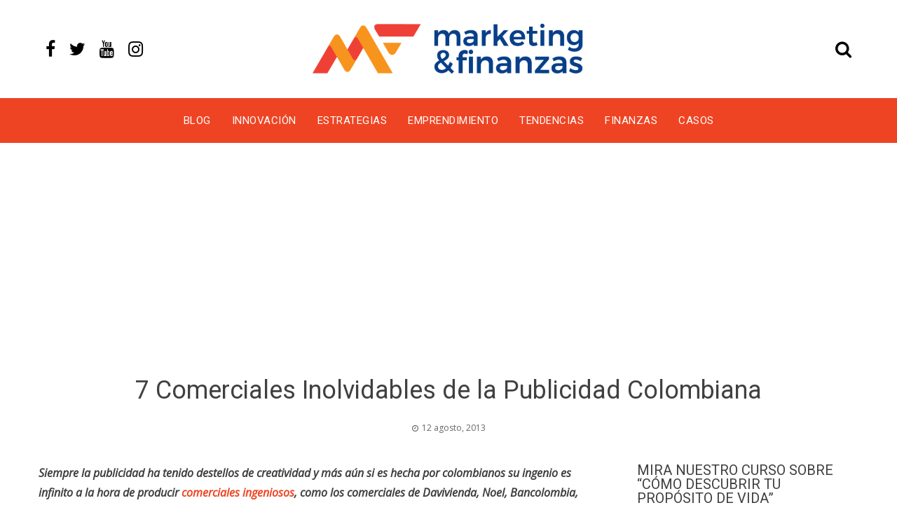

--- FILE ---
content_type: text/html; charset=UTF-8
request_url: https://www.marketingyfinanzas.net/2013/08/7-comerciales-inolvidables-de-la-publicidad-colombiana/
body_size: 15660
content:
<!DOCTYPE html>
<html lang="es" id="html">
<head>
<meta charset="UTF-8">
<meta name="viewport" content="width=device-width, initial-scale=1">
<link rel="profile" href="http://gmpg.org/xfn/11">
<meta name='robots' content='index, follow, max-image-preview:large, max-snippet:-1, max-video-preview:-1' />
<style>img:is([sizes="auto" i], [sizes^="auto," i]) { contain-intrinsic-size: 3000px 1500px }</style>
<script data-no-defer="1" data-ezscrex="false" data-cfasync="false" data-pagespeed-no-defer data-cookieconsent="ignore">
var ctPublicFunctions = {"_ajax_nonce":"3ba4ee6758","_rest_nonce":"55c53bbf7f","_ajax_url":"\/wp-admin\/admin-ajax.php","_rest_url":"https:\/\/www.marketingyfinanzas.net\/wp-json\/","data__cookies_type":"none","data__ajax_type":"rest","data__bot_detector_enabled":"1","data__frontend_data_log_enabled":1,"cookiePrefix":"","wprocket_detected":false,"host_url":"www.marketingyfinanzas.net","text__ee_click_to_select":"Click to select the whole data","text__ee_original_email":"The complete one is","text__ee_got_it":"Got it","text__ee_blocked":"Bloqueado","text__ee_cannot_connect":"Cannot connect","text__ee_cannot_decode":"Can not decode email. Unknown reason","text__ee_email_decoder":"CleanTalk email decoder","text__ee_wait_for_decoding":"The magic is on the way!","text__ee_decoding_process":"Please wait a few seconds while we decode the contact data."}
</script>
<script data-no-defer="1" data-ezscrex="false" data-cfasync="false" data-pagespeed-no-defer data-cookieconsent="ignore">
var ctPublic = {"_ajax_nonce":"3ba4ee6758","settings__forms__check_internal":"0","settings__forms__check_external":"0","settings__forms__force_protection":"0","settings__forms__search_test":"1","settings__data__bot_detector_enabled":"1","settings__sfw__anti_crawler":0,"blog_home":"https:\/\/www.marketingyfinanzas.net\/","pixel__setting":"3","pixel__enabled":true,"pixel__url":null,"data__email_check_before_post":"1","data__email_check_exist_post":"1","data__cookies_type":"none","data__key_is_ok":true,"data__visible_fields_required":true,"wl_brandname":"Anti-Spam by CleanTalk","wl_brandname_short":"CleanTalk","ct_checkjs_key":"bd7b57027c06128572590ca84e14de4af52909019beed5c8caf2875236000d60","emailEncoderPassKey":"a0b2f6b27659aad2543b2f4091f24247","bot_detector_forms_excluded":"W10=","advancedCacheExists":true,"varnishCacheExists":false,"wc_ajax_add_to_cart":false}
</script>
<!-- This site is optimized with the Yoast SEO plugin v26.0 - https://yoast.com/wordpress/plugins/seo/ -->
<title>7 Comerciales Inolvidables de la Publicidad Colombiana</title>
<meta name="description" content="La publicidad Colombiana ha tenido un gran ingenio a la hora de producir comerciales ingeniosos, como los comerciales de Davivienda, Noel, y Arroz Diana." />
<link rel="canonical" href="https://www.marketingyfinanzas.net/2013/08/7-comerciales-inolvidables-de-la-publicidad-colombiana/" />
<meta property="og:locale" content="es_ES" />
<meta property="og:type" content="article" />
<meta property="og:title" content="7 Comerciales Inolvidables de la Publicidad Colombiana" />
<meta property="og:description" content="Siempre la publicidad ha tenido destellos de creatividad y más aún si es hecha por colombianos su ingenio es infinito a la hora de producir comerciales ingeniosos, como los comerciales de Davivienda, Noel, Bancolombia, arroz Diana y muchos más. Hoy queremos recordar siete comerciales de la publicidad Colombiana que marcaron hitos publicitarios y se quedaron para siempre en la mente de los Colombianos." />
<meta property="og:url" content="https://www.marketingyfinanzas.net/2013/08/7-comerciales-inolvidables-de-la-publicidad-colombiana/" />
<meta property="og:site_name" content="Marketing y Finanzas" />
<meta property="article:author" content="https://www.facebook.com/guiovanni.quijano" />
<meta property="article:published_time" content="2013-08-12T01:46:44+00:00" />
<meta property="article:modified_time" content="2014-08-26T22:34:57+00:00" />
<meta property="og:image" content="https://www.marketingyfinanzas.net/wp-content/uploads/2013/08/publicidad-colombiana.jpg" />
<meta property="og:image:width" content="478" />
<meta property="og:image:height" content="316" />
<meta property="og:image:type" content="image/jpeg" />
<meta name="author" content="Guiovanni Quijano" />
<meta name="twitter:card" content="summary_large_image" />
<meta name="twitter:creator" content="@MktQuijano" />
<meta name="twitter:site" content="@mktfinanzas" />
<meta name="twitter:label1" content="Escrito por" />
<meta name="twitter:data1" content="Guiovanni Quijano" />
<meta name="twitter:label2" content="Tiempo de lectura" />
<meta name="twitter:data2" content="1 minuto" />
<script type="application/ld+json" class="yoast-schema-graph">{"@context":"https://schema.org","@graph":[{"@type":"Article","@id":"https://www.marketingyfinanzas.net/2013/08/7-comerciales-inolvidables-de-la-publicidad-colombiana/#article","isPartOf":{"@id":"https://www.marketingyfinanzas.net/2013/08/7-comerciales-inolvidables-de-la-publicidad-colombiana/"},"author":{"name":"Guiovanni Quijano","@id":"https://www.marketingyfinanzas.net/#/schema/person/a8a46e05d4bea17241cb7258025a02fa"},"headline":"7 Comerciales Inolvidables de la Publicidad Colombiana","datePublished":"2013-08-12T01:46:44+00:00","dateModified":"2014-08-26T22:34:57+00:00","mainEntityOfPage":{"@id":"https://www.marketingyfinanzas.net/2013/08/7-comerciales-inolvidables-de-la-publicidad-colombiana/"},"wordCount":294,"publisher":{"@id":"https://www.marketingyfinanzas.net/#organization"},"image":{"@id":"https://www.marketingyfinanzas.net/2013/08/7-comerciales-inolvidables-de-la-publicidad-colombiana/#primaryimage"},"thumbnailUrl":"https://www.marketingyfinanzas.net/wp-content/uploads/2013/08/publicidad-colombiana.jpg","keywords":["Chevrolet","Comercial de Pepsi","Drogas en Colombia","Galletas Noel","Publicidad","Publicidad Colombiana","Publicidad de Davivienda","Sofia Vergara"],"articleSection":["Publicidad"],"inLanguage":"es"},{"@type":"WebPage","@id":"https://www.marketingyfinanzas.net/2013/08/7-comerciales-inolvidables-de-la-publicidad-colombiana/","url":"https://www.marketingyfinanzas.net/2013/08/7-comerciales-inolvidables-de-la-publicidad-colombiana/","name":"7 Comerciales Inolvidables de la Publicidad Colombiana","isPartOf":{"@id":"https://www.marketingyfinanzas.net/#website"},"primaryImageOfPage":{"@id":"https://www.marketingyfinanzas.net/2013/08/7-comerciales-inolvidables-de-la-publicidad-colombiana/#primaryimage"},"image":{"@id":"https://www.marketingyfinanzas.net/2013/08/7-comerciales-inolvidables-de-la-publicidad-colombiana/#primaryimage"},"thumbnailUrl":"https://www.marketingyfinanzas.net/wp-content/uploads/2013/08/publicidad-colombiana.jpg","datePublished":"2013-08-12T01:46:44+00:00","dateModified":"2014-08-26T22:34:57+00:00","description":"La publicidad Colombiana ha tenido un gran ingenio a la hora de producir comerciales ingeniosos, como los comerciales de Davivienda, Noel, y Arroz Diana.","breadcrumb":{"@id":"https://www.marketingyfinanzas.net/2013/08/7-comerciales-inolvidables-de-la-publicidad-colombiana/#breadcrumb"},"inLanguage":"es","potentialAction":[{"@type":"ReadAction","target":["https://www.marketingyfinanzas.net/2013/08/7-comerciales-inolvidables-de-la-publicidad-colombiana/"]}]},{"@type":"ImageObject","inLanguage":"es","@id":"https://www.marketingyfinanzas.net/2013/08/7-comerciales-inolvidables-de-la-publicidad-colombiana/#primaryimage","url":"https://www.marketingyfinanzas.net/wp-content/uploads/2013/08/publicidad-colombiana.jpg","contentUrl":"https://www.marketingyfinanzas.net/wp-content/uploads/2013/08/publicidad-colombiana.jpg","width":478,"height":316,"caption":"publicidad colombiana"},{"@type":"BreadcrumbList","@id":"https://www.marketingyfinanzas.net/2013/08/7-comerciales-inolvidables-de-la-publicidad-colombiana/#breadcrumb","itemListElement":[{"@type":"ListItem","position":1,"name":"Portada","item":"https://www.marketingyfinanzas.net/"},{"@type":"ListItem","position":2,"name":"Blog","item":"https://www.marketingyfinanzas.net/blog/"},{"@type":"ListItem","position":3,"name":"Publicidad","item":"https://www.marketingyfinanzas.net/secciones/publicidad/"},{"@type":"ListItem","position":4,"name":"7 Comerciales Inolvidables de la Publicidad Colombiana"}]},{"@type":"WebSite","@id":"https://www.marketingyfinanzas.net/#website","url":"https://www.marketingyfinanzas.net/","name":"Marketing y Finanzas","description":"Potenciamos su modelo de Negocio","publisher":{"@id":"https://www.marketingyfinanzas.net/#organization"},"potentialAction":[{"@type":"SearchAction","target":{"@type":"EntryPoint","urlTemplate":"https://www.marketingyfinanzas.net/?s={search_term_string}"},"query-input":{"@type":"PropertyValueSpecification","valueRequired":true,"valueName":"search_term_string"}}],"inLanguage":"es"},{"@type":"Organization","@id":"https://www.marketingyfinanzas.net/#organization","name":"Marketing & Finanzas","url":"https://www.marketingyfinanzas.net/","logo":{"@type":"ImageObject","inLanguage":"es","@id":"https://www.marketingyfinanzas.net/#/schema/logo/image/","url":"https://www.marketingyfinanzas.net/wp-content/uploads/2020/05/Logo.png","contentUrl":"https://www.marketingyfinanzas.net/wp-content/uploads/2020/05/Logo.png","width":1202,"height":296,"caption":"Marketing & Finanzas"},"image":{"@id":"https://www.marketingyfinanzas.net/#/schema/logo/image/"},"sameAs":["https://x.com/mktfinanzas"]},{"@type":"Person","@id":"https://www.marketingyfinanzas.net/#/schema/person/a8a46e05d4bea17241cb7258025a02fa","name":"Guiovanni Quijano","image":{"@type":"ImageObject","inLanguage":"es","@id":"https://www.marketingyfinanzas.net/#/schema/person/image/","url":"https://secure.gravatar.com/avatar/c500edf8ef3f8d8e5da5dab15a12bd78c22fa2766bcf0532d08963dbeb1b8168?s=96&d=mm&r=g","contentUrl":"https://secure.gravatar.com/avatar/c500edf8ef3f8d8e5da5dab15a12bd78c22fa2766bcf0532d08963dbeb1b8168?s=96&d=mm&r=g","caption":"Guiovanni Quijano"},"description":"Ayudo a Emprendedores y Empresarios a potenciar sus Modelos de Negocio en Marketing, Innovación, Finanzas y Emprendimiento. - Soy Adm. de Empresas, Esp. Marketing y Mag. en Mercadeo Global. Emprendedor, Speaker y Docente Universitario. www.guiovanniquijano.com","sameAs":["https://www.guiovanniquijano.com/","https://www.facebook.com/guiovanni.quijano","https://x.com/MktQuijano"],"url":"https://www.marketingyfinanzas.net/author/quijano/"}]}</script>
<!-- / Yoast SEO plugin. -->
<link rel='dns-prefetch' href='//fd.cleantalk.org' />
<link rel='dns-prefetch' href='//fonts.googleapis.com' />
<link rel="alternate" type="application/rss+xml" title="Marketing y Finanzas &raquo; Feed" href="https://www.marketingyfinanzas.net/feed/" />
<link rel="alternate" type="application/rss+xml" title="Marketing y Finanzas &raquo; Feed de los comentarios" href="https://www.marketingyfinanzas.net/comments/feed/" />
<script type="text/javascript">
/* <![CDATA[ */
window._wpemojiSettings = {"baseUrl":"https:\/\/s.w.org\/images\/core\/emoji\/16.0.1\/72x72\/","ext":".png","svgUrl":"https:\/\/s.w.org\/images\/core\/emoji\/16.0.1\/svg\/","svgExt":".svg","source":{"concatemoji":"https:\/\/www.marketingyfinanzas.net\/wp-includes\/js\/wp-emoji-release.min.js?ver=6.8.3"}};
/*! This file is auto-generated */
!function(s,n){var o,i,e;function c(e){try{var t={supportTests:e,timestamp:(new Date).valueOf()};sessionStorage.setItem(o,JSON.stringify(t))}catch(e){}}function p(e,t,n){e.clearRect(0,0,e.canvas.width,e.canvas.height),e.fillText(t,0,0);var t=new Uint32Array(e.getImageData(0,0,e.canvas.width,e.canvas.height).data),a=(e.clearRect(0,0,e.canvas.width,e.canvas.height),e.fillText(n,0,0),new Uint32Array(e.getImageData(0,0,e.canvas.width,e.canvas.height).data));return t.every(function(e,t){return e===a[t]})}function u(e,t){e.clearRect(0,0,e.canvas.width,e.canvas.height),e.fillText(t,0,0);for(var n=e.getImageData(16,16,1,1),a=0;a<n.data.length;a++)if(0!==n.data[a])return!1;return!0}function f(e,t,n,a){switch(t){case"flag":return n(e,"\ud83c\udff3\ufe0f\u200d\u26a7\ufe0f","\ud83c\udff3\ufe0f\u200b\u26a7\ufe0f")?!1:!n(e,"\ud83c\udde8\ud83c\uddf6","\ud83c\udde8\u200b\ud83c\uddf6")&&!n(e,"\ud83c\udff4\udb40\udc67\udb40\udc62\udb40\udc65\udb40\udc6e\udb40\udc67\udb40\udc7f","\ud83c\udff4\u200b\udb40\udc67\u200b\udb40\udc62\u200b\udb40\udc65\u200b\udb40\udc6e\u200b\udb40\udc67\u200b\udb40\udc7f");case"emoji":return!a(e,"\ud83e\udedf")}return!1}function g(e,t,n,a){var r="undefined"!=typeof WorkerGlobalScope&&self instanceof WorkerGlobalScope?new OffscreenCanvas(300,150):s.createElement("canvas"),o=r.getContext("2d",{willReadFrequently:!0}),i=(o.textBaseline="top",o.font="600 32px Arial",{});return e.forEach(function(e){i[e]=t(o,e,n,a)}),i}function t(e){var t=s.createElement("script");t.src=e,t.defer=!0,s.head.appendChild(t)}"undefined"!=typeof Promise&&(o="wpEmojiSettingsSupports",i=["flag","emoji"],n.supports={everything:!0,everythingExceptFlag:!0},e=new Promise(function(e){s.addEventListener("DOMContentLoaded",e,{once:!0})}),new Promise(function(t){var n=function(){try{var e=JSON.parse(sessionStorage.getItem(o));if("object"==typeof e&&"number"==typeof e.timestamp&&(new Date).valueOf()<e.timestamp+604800&&"object"==typeof e.supportTests)return e.supportTests}catch(e){}return null}();if(!n){if("undefined"!=typeof Worker&&"undefined"!=typeof OffscreenCanvas&&"undefined"!=typeof URL&&URL.createObjectURL&&"undefined"!=typeof Blob)try{var e="postMessage("+g.toString()+"("+[JSON.stringify(i),f.toString(),p.toString(),u.toString()].join(",")+"));",a=new Blob([e],{type:"text/javascript"}),r=new Worker(URL.createObjectURL(a),{name:"wpTestEmojiSupports"});return void(r.onmessage=function(e){c(n=e.data),r.terminate(),t(n)})}catch(e){}c(n=g(i,f,p,u))}t(n)}).then(function(e){for(var t in e)n.supports[t]=e[t],n.supports.everything=n.supports.everything&&n.supports[t],"flag"!==t&&(n.supports.everythingExceptFlag=n.supports.everythingExceptFlag&&n.supports[t]);n.supports.everythingExceptFlag=n.supports.everythingExceptFlag&&!n.supports.flag,n.DOMReady=!1,n.readyCallback=function(){n.DOMReady=!0}}).then(function(){return e}).then(function(){var e;n.supports.everything||(n.readyCallback(),(e=n.source||{}).concatemoji?t(e.concatemoji):e.wpemoji&&e.twemoji&&(t(e.twemoji),t(e.wpemoji)))}))}((window,document),window._wpemojiSettings);
/* ]]> */
</script>
<style id='wp-emoji-styles-inline-css' type='text/css'>
img.wp-smiley, img.emoji {
display: inline !important;
border: none !important;
box-shadow: none !important;
height: 1em !important;
width: 1em !important;
margin: 0 0.07em !important;
vertical-align: -0.1em !important;
background: none !important;
padding: 0 !important;
}
</style>
<!-- <link rel='stylesheet' id='wp-block-library-css' href='https://www.marketingyfinanzas.net/wp-includes/css/dist/block-library/style.min.css?ver=6.8.3' type='text/css' media='all' /> -->
<link rel="stylesheet" type="text/css" href="//www.marketingyfinanzas.net/wp-content/cache/wpfc-minified/7kgwthtl/2kz9w.css" media="all"/>
<style id='classic-theme-styles-inline-css' type='text/css'>
/*! This file is auto-generated */
.wp-block-button__link{color:#fff;background-color:#32373c;border-radius:9999px;box-shadow:none;text-decoration:none;padding:calc(.667em + 2px) calc(1.333em + 2px);font-size:1.125em}.wp-block-file__button{background:#32373c;color:#fff;text-decoration:none}
</style>
<style id='global-styles-inline-css' type='text/css'>
:root{--wp--preset--aspect-ratio--square: 1;--wp--preset--aspect-ratio--4-3: 4/3;--wp--preset--aspect-ratio--3-4: 3/4;--wp--preset--aspect-ratio--3-2: 3/2;--wp--preset--aspect-ratio--2-3: 2/3;--wp--preset--aspect-ratio--16-9: 16/9;--wp--preset--aspect-ratio--9-16: 9/16;--wp--preset--color--black: #000000;--wp--preset--color--cyan-bluish-gray: #abb8c3;--wp--preset--color--white: #ffffff;--wp--preset--color--pale-pink: #f78da7;--wp--preset--color--vivid-red: #cf2e2e;--wp--preset--color--luminous-vivid-orange: #ff6900;--wp--preset--color--luminous-vivid-amber: #fcb900;--wp--preset--color--light-green-cyan: #7bdcb5;--wp--preset--color--vivid-green-cyan: #00d084;--wp--preset--color--pale-cyan-blue: #8ed1fc;--wp--preset--color--vivid-cyan-blue: #0693e3;--wp--preset--color--vivid-purple: #9b51e0;--wp--preset--gradient--vivid-cyan-blue-to-vivid-purple: linear-gradient(135deg,rgba(6,147,227,1) 0%,rgb(155,81,224) 100%);--wp--preset--gradient--light-green-cyan-to-vivid-green-cyan: linear-gradient(135deg,rgb(122,220,180) 0%,rgb(0,208,130) 100%);--wp--preset--gradient--luminous-vivid-amber-to-luminous-vivid-orange: linear-gradient(135deg,rgba(252,185,0,1) 0%,rgba(255,105,0,1) 100%);--wp--preset--gradient--luminous-vivid-orange-to-vivid-red: linear-gradient(135deg,rgba(255,105,0,1) 0%,rgb(207,46,46) 100%);--wp--preset--gradient--very-light-gray-to-cyan-bluish-gray: linear-gradient(135deg,rgb(238,238,238) 0%,rgb(169,184,195) 100%);--wp--preset--gradient--cool-to-warm-spectrum: linear-gradient(135deg,rgb(74,234,220) 0%,rgb(151,120,209) 20%,rgb(207,42,186) 40%,rgb(238,44,130) 60%,rgb(251,105,98) 80%,rgb(254,248,76) 100%);--wp--preset--gradient--blush-light-purple: linear-gradient(135deg,rgb(255,206,236) 0%,rgb(152,150,240) 100%);--wp--preset--gradient--blush-bordeaux: linear-gradient(135deg,rgb(254,205,165) 0%,rgb(254,45,45) 50%,rgb(107,0,62) 100%);--wp--preset--gradient--luminous-dusk: linear-gradient(135deg,rgb(255,203,112) 0%,rgb(199,81,192) 50%,rgb(65,88,208) 100%);--wp--preset--gradient--pale-ocean: linear-gradient(135deg,rgb(255,245,203) 0%,rgb(182,227,212) 50%,rgb(51,167,181) 100%);--wp--preset--gradient--electric-grass: linear-gradient(135deg,rgb(202,248,128) 0%,rgb(113,206,126) 100%);--wp--preset--gradient--midnight: linear-gradient(135deg,rgb(2,3,129) 0%,rgb(40,116,252) 100%);--wp--preset--font-size--small: 13px;--wp--preset--font-size--medium: 20px;--wp--preset--font-size--large: 36px;--wp--preset--font-size--x-large: 42px;--wp--preset--spacing--20: 0.44rem;--wp--preset--spacing--30: 0.67rem;--wp--preset--spacing--40: 1rem;--wp--preset--spacing--50: 1.5rem;--wp--preset--spacing--60: 2.25rem;--wp--preset--spacing--70: 3.38rem;--wp--preset--spacing--80: 5.06rem;--wp--preset--shadow--natural: 6px 6px 9px rgba(0, 0, 0, 0.2);--wp--preset--shadow--deep: 12px 12px 50px rgba(0, 0, 0, 0.4);--wp--preset--shadow--sharp: 6px 6px 0px rgba(0, 0, 0, 0.2);--wp--preset--shadow--outlined: 6px 6px 0px -3px rgba(255, 255, 255, 1), 6px 6px rgba(0, 0, 0, 1);--wp--preset--shadow--crisp: 6px 6px 0px rgba(0, 0, 0, 1);}:where(.is-layout-flex){gap: 0.5em;}:where(.is-layout-grid){gap: 0.5em;}body .is-layout-flex{display: flex;}.is-layout-flex{flex-wrap: wrap;align-items: center;}.is-layout-flex > :is(*, div){margin: 0;}body .is-layout-grid{display: grid;}.is-layout-grid > :is(*, div){margin: 0;}:where(.wp-block-columns.is-layout-flex){gap: 2em;}:where(.wp-block-columns.is-layout-grid){gap: 2em;}:where(.wp-block-post-template.is-layout-flex){gap: 1.25em;}:where(.wp-block-post-template.is-layout-grid){gap: 1.25em;}.has-black-color{color: var(--wp--preset--color--black) !important;}.has-cyan-bluish-gray-color{color: var(--wp--preset--color--cyan-bluish-gray) !important;}.has-white-color{color: var(--wp--preset--color--white) !important;}.has-pale-pink-color{color: var(--wp--preset--color--pale-pink) !important;}.has-vivid-red-color{color: var(--wp--preset--color--vivid-red) !important;}.has-luminous-vivid-orange-color{color: var(--wp--preset--color--luminous-vivid-orange) !important;}.has-luminous-vivid-amber-color{color: var(--wp--preset--color--luminous-vivid-amber) !important;}.has-light-green-cyan-color{color: var(--wp--preset--color--light-green-cyan) !important;}.has-vivid-green-cyan-color{color: var(--wp--preset--color--vivid-green-cyan) !important;}.has-pale-cyan-blue-color{color: var(--wp--preset--color--pale-cyan-blue) !important;}.has-vivid-cyan-blue-color{color: var(--wp--preset--color--vivid-cyan-blue) !important;}.has-vivid-purple-color{color: var(--wp--preset--color--vivid-purple) !important;}.has-black-background-color{background-color: var(--wp--preset--color--black) !important;}.has-cyan-bluish-gray-background-color{background-color: var(--wp--preset--color--cyan-bluish-gray) !important;}.has-white-background-color{background-color: var(--wp--preset--color--white) !important;}.has-pale-pink-background-color{background-color: var(--wp--preset--color--pale-pink) !important;}.has-vivid-red-background-color{background-color: var(--wp--preset--color--vivid-red) !important;}.has-luminous-vivid-orange-background-color{background-color: var(--wp--preset--color--luminous-vivid-orange) !important;}.has-luminous-vivid-amber-background-color{background-color: var(--wp--preset--color--luminous-vivid-amber) !important;}.has-light-green-cyan-background-color{background-color: var(--wp--preset--color--light-green-cyan) !important;}.has-vivid-green-cyan-background-color{background-color: var(--wp--preset--color--vivid-green-cyan) !important;}.has-pale-cyan-blue-background-color{background-color: var(--wp--preset--color--pale-cyan-blue) !important;}.has-vivid-cyan-blue-background-color{background-color: var(--wp--preset--color--vivid-cyan-blue) !important;}.has-vivid-purple-background-color{background-color: var(--wp--preset--color--vivid-purple) !important;}.has-black-border-color{border-color: var(--wp--preset--color--black) !important;}.has-cyan-bluish-gray-border-color{border-color: var(--wp--preset--color--cyan-bluish-gray) !important;}.has-white-border-color{border-color: var(--wp--preset--color--white) !important;}.has-pale-pink-border-color{border-color: var(--wp--preset--color--pale-pink) !important;}.has-vivid-red-border-color{border-color: var(--wp--preset--color--vivid-red) !important;}.has-luminous-vivid-orange-border-color{border-color: var(--wp--preset--color--luminous-vivid-orange) !important;}.has-luminous-vivid-amber-border-color{border-color: var(--wp--preset--color--luminous-vivid-amber) !important;}.has-light-green-cyan-border-color{border-color: var(--wp--preset--color--light-green-cyan) !important;}.has-vivid-green-cyan-border-color{border-color: var(--wp--preset--color--vivid-green-cyan) !important;}.has-pale-cyan-blue-border-color{border-color: var(--wp--preset--color--pale-cyan-blue) !important;}.has-vivid-cyan-blue-border-color{border-color: var(--wp--preset--color--vivid-cyan-blue) !important;}.has-vivid-purple-border-color{border-color: var(--wp--preset--color--vivid-purple) !important;}.has-vivid-cyan-blue-to-vivid-purple-gradient-background{background: var(--wp--preset--gradient--vivid-cyan-blue-to-vivid-purple) !important;}.has-light-green-cyan-to-vivid-green-cyan-gradient-background{background: var(--wp--preset--gradient--light-green-cyan-to-vivid-green-cyan) !important;}.has-luminous-vivid-amber-to-luminous-vivid-orange-gradient-background{background: var(--wp--preset--gradient--luminous-vivid-amber-to-luminous-vivid-orange) !important;}.has-luminous-vivid-orange-to-vivid-red-gradient-background{background: var(--wp--preset--gradient--luminous-vivid-orange-to-vivid-red) !important;}.has-very-light-gray-to-cyan-bluish-gray-gradient-background{background: var(--wp--preset--gradient--very-light-gray-to-cyan-bluish-gray) !important;}.has-cool-to-warm-spectrum-gradient-background{background: var(--wp--preset--gradient--cool-to-warm-spectrum) !important;}.has-blush-light-purple-gradient-background{background: var(--wp--preset--gradient--blush-light-purple) !important;}.has-blush-bordeaux-gradient-background{background: var(--wp--preset--gradient--blush-bordeaux) !important;}.has-luminous-dusk-gradient-background{background: var(--wp--preset--gradient--luminous-dusk) !important;}.has-pale-ocean-gradient-background{background: var(--wp--preset--gradient--pale-ocean) !important;}.has-electric-grass-gradient-background{background: var(--wp--preset--gradient--electric-grass) !important;}.has-midnight-gradient-background{background: var(--wp--preset--gradient--midnight) !important;}.has-small-font-size{font-size: var(--wp--preset--font-size--small) !important;}.has-medium-font-size{font-size: var(--wp--preset--font-size--medium) !important;}.has-large-font-size{font-size: var(--wp--preset--font-size--large) !important;}.has-x-large-font-size{font-size: var(--wp--preset--font-size--x-large) !important;}
:where(.wp-block-post-template.is-layout-flex){gap: 1.25em;}:where(.wp-block-post-template.is-layout-grid){gap: 1.25em;}
:where(.wp-block-columns.is-layout-flex){gap: 2em;}:where(.wp-block-columns.is-layout-grid){gap: 2em;}
:root :where(.wp-block-pullquote){font-size: 1.5em;line-height: 1.6;}
</style>
<!-- <link rel='stylesheet' id='cleantalk-public-css-css' href='https://www.marketingyfinanzas.net/wp-content/plugins/cleantalk-spam-protect/css/cleantalk-public.min.css?ver=6.64_1759172695' type='text/css' media='all' /> -->
<!-- <link rel='stylesheet' id='cleantalk-email-decoder-css-css' href='https://www.marketingyfinanzas.net/wp-content/plugins/cleantalk-spam-protect/css/cleantalk-email-decoder.min.css?ver=6.64_1759172695' type='text/css' media='all' /> -->
<!-- <link rel='stylesheet' id='contact-form-7-css' href='https://www.marketingyfinanzas.net/wp-content/plugins/contact-form-7/includes/css/styles.css?ver=6.1.1' type='text/css' media='all' /> -->
<!-- <link rel='stylesheet' id='ssb-front-css-css' href='https://www.marketingyfinanzas.net/wp-content/plugins/simple-social-buttons/assets/css/front.css?ver=6.2.0' type='text/css' media='all' /> -->
<!-- <link rel='stylesheet' id='rt-fontawsome-css' href='https://www.marketingyfinanzas.net/wp-content/plugins/the-post-grid/assets/vendor/font-awesome/css/font-awesome.min.css?ver=7.8.5' type='text/css' media='all' /> -->
<!-- <link rel='stylesheet' id='rt-tpg-css' href='https://www.marketingyfinanzas.net/wp-content/plugins/the-post-grid/assets/css/thepostgrid.min.css?ver=7.8.5' type='text/css' media='all' /> -->
<link rel="stylesheet" type="text/css" href="//www.marketingyfinanzas.net/wp-content/cache/wpfc-minified/ernw9s5x/2kzvc.css" media="all"/>
<link rel='stylesheet' id='viral-news-fonts-css' href='//fonts.googleapis.com/css?family=Roboto%3A400%2C400i%2C700%7COpen+Sans%3A400%2C400i%2C700&#038;subset=latin%2Clatin-ext' type='text/css' media='all' />
<!-- <link rel='stylesheet' id='font-awesome-4.7-css' href='https://www.marketingyfinanzas.net/wp-content/themes/viral-news/css/font-awesome.css?ver=1.0.9' type='text/css' media='all' /> -->
<!-- <link rel='stylesheet' id='owl-carousel-css' href='https://www.marketingyfinanzas.net/wp-content/themes/viral-news/css/owl.carousel.css?ver=1.0.9' type='text/css' media='all' /> -->
<!-- <link rel='stylesheet' id='viral-news-style-css' href='https://www.marketingyfinanzas.net/wp-content/themes/viral-news/style.css?ver=1.0.9' type='text/css' media='all' /> -->
<link rel="stylesheet" type="text/css" href="//www.marketingyfinanzas.net/wp-content/cache/wpfc-minified/2o37w5sc/2kz9w.css" media="all"/>
<style id='viral-news-style-inline-css' type='text/css'>
body,button,input,select,textarea{
font-family:'Open Sans',sans-serif;}
.vl-site-title,.vl-main-navigation a,h1,h2,h3,h4,h5,h6{
font-family:'Roboto',sans-serif;}
button,input[type='button'],input[type='reset'],input[type='submit'],.entry-post-info .entry-date,.entry-footer .vl-read-more,.vl-timeline .vl-post-item:hover:after,.comment-navigation .nav-previous a,.comment-navigation .nav-next a,#vl-site-navigation.vl-theme-color,.vl-top-header.vl-theme-color,.vl-top-block .post-categories li a:hover,.vl-block-title span:before,.widget-area .widget-title span:before,#vl-back-top,.vl-carousel-block .owl-carousel .owl-nav button.owl-prev,.vl-carousel-block .owl-carousel .owl-nav button.owl-next{background:#ef4423;}
a,.comment-list a:hover,.post-navigation a:hover,.vl-post-item h3 a:hover,.widget-area a:hover{color:#ef4423;}
.comment-navigation .nav-next a:after{
border-left-color:#ef4423;}
.comment-navigation .nav-previous a:after{
border-right-color:#ef4423;}
</style>
<!-- <link rel='stylesheet' id='arve-css' href='https://www.marketingyfinanzas.net/wp-content/plugins/advanced-responsive-video-embedder/build/main.css?ver=10.6.14' type='text/css' media='all' /> -->
<!-- <link rel='stylesheet' id='arve-pro-css' href='https://www.marketingyfinanzas.net/wp-content/plugins/arve-pro/build/main.css?ver=7.1.1' type='text/css' media='all' /> -->
<link rel="stylesheet" type="text/css" href="//www.marketingyfinanzas.net/wp-content/cache/wpfc-minified/d4a95o0s/2kz9w.css" media="all"/>
<script src='//www.marketingyfinanzas.net/wp-content/cache/wpfc-minified/1fzid818/2kzvc.js' type="text/javascript"></script>
<!-- <script type="text/javascript" src="https://www.marketingyfinanzas.net/wp-content/plugins/cleantalk-spam-protect/js/apbct-public-bundle.min.js?ver=6.64_1759172695" id="apbct-public-bundle.min-js-js"></script> -->
<script type="text/javascript" src="https://fd.cleantalk.org/ct-bot-detector-wrapper.js?ver=6.64" id="ct_bot_detector-js" defer="defer" data-wp-strategy="defer"></script>
<script src='//www.marketingyfinanzas.net/wp-content/cache/wpfc-minified/ffxb3u0y/2kz9w.js' type="text/javascript"></script>
<!-- <script type="text/javascript" src="https://www.marketingyfinanzas.net/wp-includes/js/jquery/jquery.min.js?ver=3.7.1" id="jquery-core-js"></script> -->
<!-- <script type="text/javascript" src="https://www.marketingyfinanzas.net/wp-includes/js/jquery/jquery-migrate.min.js?ver=3.4.1" id="jquery-migrate-js"></script> -->
<link rel="https://api.w.org/" href="https://www.marketingyfinanzas.net/wp-json/" /><link rel="alternate" title="JSON" type="application/json" href="https://www.marketingyfinanzas.net/wp-json/wp/v2/posts/579" /><link rel="EditURI" type="application/rsd+xml" title="RSD" href="https://www.marketingyfinanzas.net/xmlrpc.php?rsd" />
<meta name="generator" content="WordPress 6.8.3" />
<link rel='shortlink' href='https://www.marketingyfinanzas.net/?p=579' />
<!-- Custom Logo: hide header text -->
<style id="custom-logo-css" type="text/css">
.vl-site-title, .vl-site-description {
position: absolute;
clip-path: inset(50%);
}
</style>
<link rel="alternate" title="oEmbed (JSON)" type="application/json+oembed" href="https://www.marketingyfinanzas.net/wp-json/oembed/1.0/embed?url=https%3A%2F%2Fwww.marketingyfinanzas.net%2F2013%2F08%2F7-comerciales-inolvidables-de-la-publicidad-colombiana%2F" />
<link rel="alternate" title="oEmbed (XML)" type="text/xml+oembed" href="https://www.marketingyfinanzas.net/wp-json/oembed/1.0/embed?url=https%3A%2F%2Fwww.marketingyfinanzas.net%2F2013%2F08%2F7-comerciales-inolvidables-de-la-publicidad-colombiana%2F&#038;format=xml" />
<style media="screen">
.simplesocialbuttons.simplesocialbuttons_inline .ssb-fb-like, .simplesocialbuttons.simplesocialbuttons_inline amp-facebook-like {
margin: ;
}
/*inline margin*/
.simplesocialbuttons.simplesocialbuttons_inline.simplesocial-round-txt button{
margin: ;
}
/*margin-digbar*/
</style>
<!-- Open Graph Meta Tags generated by Simple Social Buttons 6.2.0 -->
<meta property="og:title" content="7 Comerciales Inolvidables de la Publicidad Colombiana - Marketing y Finanzas" />
<meta property="og:type" content="article" />
<meta property="og:description" content="Siempre la publicidad ha tenido destellos de creatividad y m&aacute;s a&uacute;n si es hecha por colombianos su ingenio es infinito a la hora de producir comerciales ingeniosos, como los comerciales de Davivienda, Noel, Bancolombia, arroz Diana y muchos m&aacute;s. &nbsp;Hoy queremos recordar siete comerciales de la publicidad Colombiana que marcaron hitos publicitarios y se quedaron para siempre en la mente&hellip;" />
<meta property="og:url" content="https://www.marketingyfinanzas.net/2013/08/7-comerciales-inolvidables-de-la-publicidad-colombiana/" />
<meta property="og:site_name" content="Marketing y Finanzas" />
<meta property="og:image" content="https://www.marketingyfinanzas.net/wp-content/uploads/2013/08/publicidad-colombiana.jpg" />
<meta name="twitter:card" content="summary_large_image" />
<meta name="twitter:description" content="Siempre la publicidad ha tenido destellos de creatividad y m&aacute;s a&uacute;n si es hecha por colombianos su ingenio es infinito a la hora de producir comerciales ingeniosos, como los comerciales de Davivienda, Noel, Bancolombia, arroz Diana y muchos m&aacute;s. &nbsp;Hoy queremos recordar siete comerciales de la publicidad Colombiana que marcaron hitos publicitarios y se quedaron para siempre en la mente&hellip;" />
<meta name="twitter:title" content="7 Comerciales Inolvidables de la Publicidad Colombiana - Marketing y Finanzas" />
<meta property="twitter:image" content="https://www.marketingyfinanzas.net/wp-content/uploads/2013/08/publicidad-colombiana.jpg" />
<style>
:root {
--tpg-primary-color: #0d6efd;
--tpg-secondary-color: #0654c4;
--tpg-primary-light: #c4d0ff
}
</style>
<meta name="generator" content="Elementor 3.32.3; features: additional_custom_breakpoints; settings: css_print_method-external, google_font-enabled, font_display-auto">
<style>
.e-con.e-parent:nth-of-type(n+4):not(.e-lazyloaded):not(.e-no-lazyload),
.e-con.e-parent:nth-of-type(n+4):not(.e-lazyloaded):not(.e-no-lazyload) * {
background-image: none !important;
}
@media screen and (max-height: 1024px) {
.e-con.e-parent:nth-of-type(n+3):not(.e-lazyloaded):not(.e-no-lazyload),
.e-con.e-parent:nth-of-type(n+3):not(.e-lazyloaded):not(.e-no-lazyload) * {
background-image: none !important;
}
}
@media screen and (max-height: 640px) {
.e-con.e-parent:nth-of-type(n+2):not(.e-lazyloaded):not(.e-no-lazyload),
.e-con.e-parent:nth-of-type(n+2):not(.e-lazyloaded):not(.e-no-lazyload) * {
background-image: none !important;
}
}
</style>
<link rel="icon" href="https://www.marketingyfinanzas.net/wp-content/uploads/2020/05/favicon.png" sizes="32x32" />
<link rel="icon" href="https://www.marketingyfinanzas.net/wp-content/uploads/2020/05/favicon.png" sizes="192x192" />
<link rel="apple-touch-icon" href="https://www.marketingyfinanzas.net/wp-content/uploads/2020/05/favicon.png" />
<meta name="msapplication-TileImage" content="https://www.marketingyfinanzas.net/wp-content/uploads/2020/05/favicon.png" />
<style type="text/css" id="wp-custom-css">
.vl-header{
padding:20px 0;
}
.adsbygoogle{
background-color:#fff;
}
#vl-site-branding img{
max-width:400px;
}
.vl-header-social-icons a{
font-size:25px;
}
.vl-header-search{
font-size:25px;
}
.grecaptcha-badge {
display: none;
}
.vl-personal-info .vl-pi-image img{
border-radius: 0;
}
@media (max-width: 600px) {
.entry-post-info, #secondary{
display:none;
} 
}
@media (max-width: 1600px) {
#fondo_blog{
background-image:none;
} 
}
@media (min-width: 600px) {
.img-responsive{
height:250px !important;
margin: 0 auto;
}
}		</style>
<div id="fb-root"></div>
<script>(function(d, s, id) {
var js, fjs = d.getElementsByTagName(s)[0];
if (d.getElementById(id)) return;
js = d.createElement(s); js.id = id;
js.src = "https://connect.facebook.net/es_LA/sdk.js#xfbml=1&version=v2.3&appId=1461404377468422";
fjs.parentNode.insertBefore(js, fjs);
}(document, 'script', 'facebook-jssdk'));</script>
<meta name='linkatomic-verify-code' content='7d7ff85cf946f9845acd13efe6e72e48' />
</head>
<body class="wp-singular post-template-default single single-post postid-579 single-format-standard wp-custom-logo wp-theme-viral-news rttpg rttpg-7.8.5 radius-frontend rttpg-body-wrap rttpg-flaticon group-blog elementor-default elementor-kit-5317">
<div id="vl-page">
<a class="skip-link screen-reader-text" href="#vl-content">Skip to content</a>
<header id="vl-masthead" class="vl-site-header">
<div class="vl-header vl-black">
<div class="vl-container">
<div class="vl-header-social-icons"><a class="vl-facebook" href="https://www.facebook.com/MarketingYFinanzas" target="_blank"><i class="fa fa-facebook"></i></a><a class="vl-twitter" href="https://twitter.com/MktFinanzas" target="_blank"><i class="fa fa-twitter"></i></a><a class="vl-youtube" href="https://www.youtube.com/channel/UCI6PMb5VcdJXgLX3zcsIOvQ" target="_blank"><i class="fa fa-youtube"></i></a><a class="vl-instagram" href="https://www.instagram.com/marketingyfinanzas/" target="_blank"><i class="fa fa-instagram"></i></a></div>        <div id="vl-site-branding">
<a href="https://www.marketingyfinanzas.net/" class="custom-logo-link" rel="home"><img fetchpriority="high" width="1202" height="240" src="https://www.marketingyfinanzas.net/wp-content/uploads/2020/05/cropped-Logo.png" class="custom-logo" alt="" decoding="async" srcset="https://www.marketingyfinanzas.net/wp-content/uploads/2020/05/cropped-Logo.png 1202w, https://www.marketingyfinanzas.net/wp-content/uploads/2020/05/cropped-Logo-750x150.png 750w, https://www.marketingyfinanzas.net/wp-content/uploads/2020/05/cropped-Logo-350x70.png 350w" sizes="(max-width: 1202px) 100vw, 1202px" /></a>        </div><!-- .site-branding -->
<div class="vl-header-search"><a href="#"><i class="fa fa-search"></i></a></div>                    </div>
</div>
<nav id="vl-site-navigation" class="vl-main-navigation vl-theme-color">
<div class="vl-container">
<a href="#" class="vl-toggle-menu"><span></span></a>
<div class="vl-menu vl-clearfix"><ul id="menu-categorias" class="vl-clearfix"><li id="menu-item-5533" class="menu-item menu-item-type-post_type menu-item-object-page current_page_parent menu-item-5533"><a href="https://www.marketingyfinanzas.net/blog/">Blog</a></li>
<li id="menu-item-608" class="menu-item menu-item-type-taxonomy menu-item-object-category menu-item-608"><a href="https://www.marketingyfinanzas.net/secciones/innovacion/">Innovación</a></li>
<li id="menu-item-613" class="menu-item menu-item-type-taxonomy menu-item-object-category menu-item-613"><a href="https://www.marketingyfinanzas.net/secciones/estrategias-de-marketing/">Estrategias</a></li>
<li id="menu-item-3054" class="menu-item menu-item-type-taxonomy menu-item-object-category menu-item-3054"><a href="https://www.marketingyfinanzas.net/secciones/emprendimiento-2/">Emprendimiento</a></li>
<li id="menu-item-611" class="menu-item menu-item-type-taxonomy menu-item-object-category menu-item-611"><a href="https://www.marketingyfinanzas.net/secciones/tendencias/">Tendencias</a></li>
<li id="menu-item-633" class="menu-item menu-item-type-taxonomy menu-item-object-category menu-item-633"><a href="https://www.marketingyfinanzas.net/secciones/finanzas-empresariales/">Finanzas</a></li>
<li id="menu-item-3602" class="menu-item menu-item-type-taxonomy menu-item-object-category menu-item-3602"><a href="https://www.marketingyfinanzas.net/secciones/casos-de-marketing/">Casos</a></li>
</ul></div>                    </div>
</nav>
</header>
<div id="anuncio1" style="text-align: center; margin: -10px 0 20px;">
<script async src="https://pagead2.googlesyndication.com/pagead/js/adsbygoogle.js"></script>
<!-- Responsive Mkt -->
<ins class="adsbygoogle"
style="display:block"
data-ad-client="ca-pub-3687467029593533"
data-ad-slot="8511585203"
data-ad-format="auto"></ins>
<script>
(adsbygoogle = window.adsbygoogle || []).push({});
</script>
</div>
<div id="vl-content" class="vl-site-content">
<div class="vl-container">
<header class="vl-main-header">
<h1>7 Comerciales Inolvidables de la Publicidad Colombiana</h1>            <div class="posted-on"><i class="fa fa-clock-o" aria-hidden="true"></i><time class="entry-date published" datetime="2013-08-12T01:46:44-05:00">12 agosto, 2013</time><time class="updated" datetime="2014-08-26T17:34:57-05:00">26 agosto, 2014</time></div>        </header><!-- .entry-header -->
<div class="vl-content-wrap vl-clearfix">
<div id="primary" class="content-area">
<article id="post-579" class="vl-article-content post-579 post type-post status-publish format-standard has-post-thumbnail hentry category-publicidad tag-chevrolet tag-comercial-de-pepsi tag-drogas-en-colombia tag-galletas-noel tag-publicidad tag-publicidad-colombiana tag-publicidad-de-davivienda tag-sofia-vergara">
<div class="entry-content">
<p><strong><em>Siempre la publicidad ha tenido destellos de creatividad y más aún si es hecha por colombianos su ingenio es infinito a la hora de producir <a title="Publicidad Colombiana" href="http://www.marketingyfinanzas.net/2013/06/una-cafe-con-la-firma-juan-valdez/">comerciales ingeniosos</a>, como los comerciales de Davivienda, Noel, Bancolombia, arroz Diana y muchos más.  </em></strong>Hoy queremos recordar siete comerciales de la publicidad Colombiana que marcaron hitos publicitarios y se quedaron para siempre en la mente de los Colombianos.</p>
<p>Según<a title="Publicidad Colombiana" href="http://es.wikipedia.org/wiki/Publicidad"> <b>Wikipedia</b> </a>“la publicidad es una forma de comunicación comercial que intenta incrementar el consumo de un producto o servicio a través de los medios de comunicación”, y para <b>Puromarketing.com</b> la publicidad es <em>“el Sistema de comunicación masiva que tiene por objeto informar, persuadir y conseguir un comportamiento determinado de las personas que reciben esta información. Anuncio pagado que aparece en un medio, el cual está diseñado para llegar una gran parte de la población</em>. Entonces al ver <strong><em>estos comerciales no solo cumplieron su fin publicitario sino que trascendieron su objetivo comercial y quedaron en el  Top of Mind y en el Top of Heart del consumidor colombiano.</em></strong></p>
<p>Esta recopilación la hicimos de un informe que presento la <strong>Revista Semana</strong> en sus <strong>“Mis 10”</strong> donde recuerdan los comerciales para televisión hechos en Colombia y que los publicistas como Juan Carlos Ortiz, Miguel Socoloff y Alvaro Arango Correa escogieron como los mejores en la publicidad criolla.</p>
<p>Aquí el orden no altera el producto:</p>
<p>1. Comercial Viejito de banco Davivienda mirando «revistas»<br />
<iframe src="//www.youtube.com/embed/z_maj13_K1E" width="560" height="315" frameborder="0" allowfullscreen="allowfullscreen"></iframe></p>
<p>2. Comercial Castores para Galletas Noel.</p>
<p><iframe src="//www.youtube.com/embed/MNq2lK7tqQ4" width="420" height="315" frameborder="0" allowfullscreen="allowfullscreen"></iframe></p>
<p>3. Comercial de Luv Dmax de Chevrolet</p>
<p><iframe src="//www.youtube.com/embed/0iMgogFtxLg" width="420" height="315" frameborder="0" allowfullscreen="allowfullscreen"></iframe></p>
<p>4. Comercial de Pepsi con Sofia Vergara muy joven.</p>
<p><iframe src="//www.youtube.com/embed/BznOT28yrH4" width="420" height="315" frameborder="0" allowfullscreen="allowfullscreen"></iframe></p>
<p>5. Comercial de la presidencia sobre las drogas adictivas</p>
<p><iframe src="//www.youtube.com/embed/-h-dcsVN4ps" width="420" height="315" frameborder="0" allowfullscreen="allowfullscreen"></iframe></p>
<p>6. Comercial de Arroz Diana, tambien aplica muy bien el <a title="Stoeytelling" href="http://www.marketingyfinanzas.net/2013/06/storytelling-el-arte-de-contar-relatos/">Storytelling</a></p>
<p><iframe src="//www.youtube.com/embed/oCvXB_SA45o" width="420" height="315" frameborder="0" allowfullscreen="allowfullscreen"></iframe></p>
<p>7.  Comercial del Gorgojo en  maderas  Pizano</p>
<p><iframe src="//www.youtube.com/embed/qaxWirU3Qfk" width="420" height="315" frameborder="0" allowfullscreen="allowfullscreen"></iframe></p>
<div id="ad_down" style="text-align: center; padding: 15px 0;"><script async src="https://pagead2.googlesyndication.com/pagead/js/adsbygoogle.js"></script>
<!-- Responsive Mkt -->
<ins class="adsbygoogle"
style="display:block"
data-ad-client="ca-pub-3687467029593533"
data-ad-slot="8511585203"
data-ad-format="auto"></ins>
<script>
(adsbygoogle = window.adsbygoogle || []).push({});
</script></div>	
<div class="simplesocialbuttons simplesocial-round-txt simplesocialbuttons_inline simplesocialbuttons-align-centered simplesocialbuttons-inline-no-animation">
<button class="simplesocial-fb-share"  rel="nofollow"  target="_blank"  aria-label="Facebook Share" data-href="https://www.facebook.com/sharer/sharer.php?u=https://www.marketingyfinanzas.net/2013/08/7-comerciales-inolvidables-de-la-publicidad-colombiana/" onClick="javascript:window.open(this.dataset.href, '', 'menubar=no,toolbar=no,resizable=yes,scrollbars=yes,height=600,width=600');return false;"><span class="simplesocialtxt">Facebook </span> </button>
<button class="simplesocial-twt-share"  rel="nofollow"  target="_blank"  aria-label="Twitter Share" data-href="https://twitter.com/intent/tweet?text=7+Comerciales+Inolvidables+de+la+Publicidad+Colombiana&url=https://www.marketingyfinanzas.net/2013/08/7-comerciales-inolvidables-de-la-publicidad-colombiana/&via=MKTFinanzas" onClick="javascript:window.open(this.dataset.href, '', 'menubar=no,toolbar=no,resizable=yes,scrollbars=yes,height=600,width=600');return false;"><span class="simplesocialtxt">Twitter</span> </button>
<button  rel="nofollow"  target="_blank"  class="simplesocial-linkedin-share" aria-label="LinkedIn Share" data-href="https://www.linkedin.com/sharing/share-offsite/?url=https://www.marketingyfinanzas.net/2013/08/7-comerciales-inolvidables-de-la-publicidad-colombiana/" onClick="javascript:window.open(this.dataset.href, '', 'menubar=no,toolbar=no,resizable=yes,scrollbars=yes,height=600,width=600');return false;"><span class="simplesocialtxt">LinkedIn</span></button>
<button onClick="javascript:window.open(this.dataset.href, '_blank' );return false;" class="simplesocial-whatsapp-share"  rel="nofollow"  target="_blank"  aria-label="WhatsApp Share" data-href="https://api.whatsapp.com/send?text=https://www.marketingyfinanzas.net/2013/08/7-comerciales-inolvidables-de-la-publicidad-colombiana/"><span class="simplesocialtxt">WhatsApp</span></button>
<button class="simplesocial-pinterest-share"  rel="nofollow"  target="_blank"  aria-label="Pinterest Share" onClick="var e=document.createElement('script');e.setAttribute('type','text/javascript');e.setAttribute('charset','UTF-8');e.setAttribute('src','//assets.pinterest.com/js/pinmarklet.js?r='+Math.random()*99999999);document.body.appendChild(e);return false;" ><span class="simplesocialtxt">Pinterest</span></button>
<button onClick="javascript:window.location.href = this.dataset.href;return false;" class="simplesocial-email-share" aria-label="Share through Email"  rel="nofollow"  target="_blank"   data-href="mailto:?subject=7 Comerciales Inolvidables de la Publicidad Colombiana&body=https://www.marketingyfinanzas.net/2013/08/7-comerciales-inolvidables-de-la-publicidad-colombiana/"><span class="simplesocialtxt">Email</span></button>
</div>
</div>
</article>
<nav class="navigation post-navigation" role="navigation">
<div class="nav-links">
<div class="nav-previous">
<a href="https://www.marketingyfinanzas.net/2013/08/creditos-hipotecarios-no-pague-arriendo-pague-su-casa-propia/" rel="prev"><span><i class="fa fa-angle-left" aria-hidden="true"></i>Anterior</span>Créditos Hipotecarios; No pague Arriendo, Pague su Casa Propia</a> 
</div>
<div class="nav-next">
<a href="https://www.marketingyfinanzas.net/2013/08/el-toque-secreto-de-un-mix-de-marketing/" rel="next"><span>Siguiente<i class="fa fa-angle-right" aria-hidden="true"></i></span>El Toque Secreto de Un Mix de Marketing</a>                        </div>
</div>
</nav>
</div><!-- #primary -->
<div id="secondary" class="widget-area">
<aside id="text-12" class="widget widget_text"><h3 class="widget-title"><span>Mira nuestro Curso sobre “Cómo descubrir tu Propósito de vida”</span></h3>			<div class="textwidget"><div style="text-align:center;"><a rel="nofollow" href=" https://go.hotmart.com/E73307223L" target="_blank"><img src="https://i.imgur.com/E5qPNap.png" alt="Libro de Modelos de Negocios" width="300" height="250" /></a></div></div>
</aside><aside id="text-8" class="widget widget_text">			<div class="textwidget"><div><script async src="//pagead2.googlesyndication.com/pagead/js/adsbygoogle.js"></script>
<!-- grande -->
<ins class="adsbygoogle"
style="display:inline-block;width:300px;height:600px"
data-ad-client="ca-pub-3687467029593533"
data-ad-slot="9868468403"></ins>
<script>
(adsbygoogle = window.adsbygoogle || []).push({});
</script></div></div>
</aside><aside id="text-4" class="widget widget_text"><h3 class="widget-title"><span>Suscríbete por Email</span></h3>			<div class="textwidget"><div style="text-align:center;"><form action="https://feedburner.google.com/fb/a/mailverify" style="background: #FFF;BORDER-RIGHT: #ccc 1px solid; PADDING-RIGHT: 3px; BORDER-TOP: #ccc 1px solid; PADDING-LEFT: 3px; PADDING-BOTTOM: 3px; BORDER-LEFT: #ccc 1px solid; PADDING-TOP: 0px; BORDER-BOTTOM: #ccc 1px solid; TEXT-ALIGN: center" target="popupwindow" onsubmit="window.open('https://feedburner.google.com/fb/a/mailverify?uri=mktfinanzas', 'popupwindow', 'scrollbars=yes,width=550,height=520');return true" method="post"><br /><p align="left"><img style="margin-right:8px;" title="Suscribete" align="left" src="https://lh4.googleusercontent.com/-aIq5IBkCNaI/VLWCsDWerqI/AAAAAAAATc0/GGE-6-wEXtE/s80/rss_feed_negocios_y_emprendimiento.png" width="80" height="80" alt="Suscribete" /><br />Recibe el mejor Contenido de <b>Marketing y Finanzas</b> directamente en tu Correo:</p><a href="https://feedburner.google.com/fb/a/mailverify?uri=mktfinanzas&amp;loc=es_ES" rel="alternate" title="Suscribirse a mi feed" type="application/rss+xml"></a>
<input type="text" size="37" value="Escribe aquí tu Correo..." name="email" onclick="this.value='';" onblur="this.value=(this.value=='')?'Escribe aquí tu Correo...':this.value;"/>
<input value="mktfinanzas" name="uri" type="hidden"/><input value="es_ES" name="loc" type="hidden"/><input style="width: 100%; background-color: #E93F2E; color: #fff; font-weight: bold; cursor: pointer;" type="submit" value="Suscribirme" name="submit" /></form></div></div>
</aside><aside id="text-11" class="widget widget_text"><h3 class="widget-title"><span>Te recomendamos nuestro video más visitado: 10 Trucos de Neuromarketing que Aumentarán las Ventas de tu Negocio</span></h3>			<div class="textwidget"><iframe src="https://www.youtube.com/embed/oVN8VOHDoEg?si=4mzmArDfVcVivHsG" title="YouTube video player" frameborder="0" allow="accelerometer; autoplay; clipboard-write; encrypted-media; gyroscope; picture-in-picture; web-share" allowfullscreen></iframe></div>
</aside><aside id="block-2" class="widget widget_block widget_media_image"></aside></div><!-- #secondary -->
</div>
</div>

</div><!-- #content -->
<footer id="vl-colophon" class="site-footer">
<div class="vl-top-footer">
<div class="vl-container">
<div class="vl-top-footer-inner vl-clearfix">
<div class="vl-footer-1 vl-footer-block">
<aside id="viral_news_personal_info-2" class="widget widget_viral_news_personal_info">        <div class="vl-personal-info">
<div class="vl-pi-image"><img alt="" src="https://www.marketingyfinanzas.net/wp-content/uploads/2020/05/logo_blanco-350x312.png"/></div><div class="vl-pi-name"><span>Marketing &amp; Finanzas</span></div><div class="vl-pi-intro">Potenciamos su modelo de negocio</div>        </div>
</aside>                    </div>
<div class="vl-footer-2 vl-footer-block">
<aside id="viral_news_contact_info-2" class="widget widget_viral_news_contact_info">        <div class="vl-contact-info">
<h3 class="widget-title">Contáctanos</h3>
<ul>
<li><i class="fa fa-phone"></i>+571 3203023935</li>
<li><i class="fa fa-envelope"></i>quijano@marketingyfinanzas.net</li>
<li><i class="fa fa-globe"></i>www.marketingyfinanzas.net</li>
<li><i class="fa fa-map-marker"></i><p>Girardot, Cundinamarca - Colombia</p>
</li>
</ul>
</div>
</aside>                    </div>
<div class="vl-footer-3 vl-footer-block">
<aside id="search-2" class="widget widget_search"><form role="search" method="get" class="search-form" action="https://www.marketingyfinanzas.net/">
<label>
<span class="screen-reader-text">Buscar:</span>
<input type="search" class="search-field" placeholder="Buscar &hellip;" value="" name="s" />
</label>
<input type="submit" class="search-submit" value="Buscar" />
<input
class="apbct_special_field apbct_email_id__search_form"
name="apbct__email_id__search_form"
aria-label="apbct__label_id__search_form"
type="text" size="30" maxlength="200" autocomplete="off"
value=""
/><input
id="apbct_submit_id__search_form" 
class="apbct_special_field apbct__email_id__search_form"
name="apbct__label_id__search_form"
aria-label="apbct_submit_name__search_form"
type="submit"
size="30"
maxlength="200"
value="20035"
/></form></aside><aside id="nav_menu-2" class="widget widget_nav_menu"><div class="menu-principal-container"><ul id="menu-principal" class="menu"><li id="menu-item-5" class="menu-item menu-item-type-post_type menu-item-object-page menu-item-5"><a href="https://www.marketingyfinanzas.net/marketing-yfinanzas/">¿Quiénes somos?</a></li>
<li id="menu-item-124" class="menu-item menu-item-type-post_type menu-item-object-page menu-item-124"><a href="https://www.marketingyfinanzas.net/potenciamos-su-modelo-de-negocio/">Nuestros Servicios</a></li>
<li id="menu-item-119" class="menu-item menu-item-type-post_type menu-item-object-page menu-item-119"><a href="https://www.marketingyfinanzas.net/contactenos/">Contáctenos</a></li>
</ul></div></aside>                    </div>
<div class="vl-footer-4 vl-footer-block">
<section class="ssb_followers simplesocial-simple-round">
<a class="ssb_button simplesocial-fb-follow" rel="noopener" href="https://facebook.com/MarketingYFinanzas" target="_blank">
<span class="simplesocialtxt">Síguenos Facebook </span>
<span class="widget_counter">  </span>
</a>
<a class="ssb_button simplesocial-twt-follow" rel="noopener" href="https://twitter.com/MKTFinanzas" target="_blank">
<span class="simplesocialtxt">Síguenos en Twitter </span>
<span class="widget_counter">  </span>
</a>
<a class="ssb_button simplesocial-yt-follow" rel="noopener" href="https://youtube.com/channel/UCI6PMb5VcdJXgLX3zcsIOvQ" target="_blank">
<span class="simplesocialtxt">Subscribete en Youtube </span>
<span class="widget_counter">   </span>
</a>
<a class="ssb_button simplesocial-pinterest-follow" rel="noopener" href="https://pinterest.com/quijano1975" target="_blank">
<span class="simplesocialtxt">Síguenos en Pinterest </span>
<span class="widget_counter">  </span>
</a>
<a class="ssb_button simplesocial-instagram-follow" rel="noopener" href="https://www.instagram.com/Marketingyfinanzas" target="_blank">
<span class="simplesocialtxt">Síguenos en Instagram </span>
<span class="widget_counter">  </span>
</a>
</section>
</aside>                    </div>
</div>
</div>
</div>
<div class="vl-bottom-footer">
<div class="vl-container">
<div class="vl-site-info">
Marketing & Finanzas - <a href="/contactenos/">Contáctanos</a>
</div>
</div>
</div>
</footer>
</div>
<div id="vl-back-top" class="vl-hide"><i class="fa fa-angle-up" aria-hidden="true"></i></div>
<script type="speculationrules">
{"prefetch":[{"source":"document","where":{"and":[{"href_matches":"\/*"},{"not":{"href_matches":["\/wp-*.php","\/wp-admin\/*","\/wp-content\/uploads\/*","\/wp-content\/*","\/wp-content\/plugins\/*","\/wp-content\/themes\/viral-news\/*","\/*\\?(.+)"]}},{"not":{"selector_matches":"a[rel~=\"nofollow\"]"}},{"not":{"selector_matches":".no-prefetch, .no-prefetch a"}}]},"eagerness":"conservative"}]}
</script>
<div class="ht-search-wrapper"><div class="ht-search-container"><form role="search" method="get" class="search-form" action="https://www.marketingyfinanzas.net/"><input autocomplete="off" type="search" class="search-field" placeholder="Enter a keyword to search..." value="" name="s" /><button type="submit" class="search-submit"><i class="fa fa-search"></i></button><a href="#" class="ht-search-close"><span></span></a><input
class="apbct_special_field apbct_email_id__search_form"
name="apbct__email_id__search_form"
aria-label="apbct__label_id__search_form"
type="text" size="30" maxlength="200" autocomplete="off"
value=""
/><input
id="apbct_submit_id__search_form" 
class="apbct_special_field apbct__email_id__search_form"
name="apbct__label_id__search_form"
aria-label="apbct_submit_name__search_form"
type="submit"
size="30"
maxlength="200"
value="77197"
/></form></div></div>			<script>
const lazyloadRunObserver = () => {
const lazyloadBackgrounds = document.querySelectorAll( `.e-con.e-parent:not(.e-lazyloaded)` );
const lazyloadBackgroundObserver = new IntersectionObserver( ( entries ) => {
entries.forEach( ( entry ) => {
if ( entry.isIntersecting ) {
let lazyloadBackground = entry.target;
if( lazyloadBackground ) {
lazyloadBackground.classList.add( 'e-lazyloaded' );
}
lazyloadBackgroundObserver.unobserve( entry.target );
}
});
}, { rootMargin: '200px 0px 200px 0px' } );
lazyloadBackgrounds.forEach( ( lazyloadBackground ) => {
lazyloadBackgroundObserver.observe( lazyloadBackground );
} );
};
const events = [
'DOMContentLoaded',
'elementor/lazyload/observe',
];
events.forEach( ( event ) => {
document.addEventListener( event, lazyloadRunObserver );
} );
</script>
<script type="text/javascript" src="https://www.marketingyfinanzas.net/wp-content/plugins/simple-social-buttons/assets/js/frontend-blocks.js?ver=6.2.0" id="ssb-blocks-front-js-js"></script>
<script type="text/javascript" src="https://www.marketingyfinanzas.net/wp-includes/js/dist/hooks.min.js?ver=4d63a3d491d11ffd8ac6" id="wp-hooks-js"></script>
<script type="text/javascript" src="https://www.marketingyfinanzas.net/wp-includes/js/dist/i18n.min.js?ver=5e580eb46a90c2b997e6" id="wp-i18n-js"></script>
<script type="text/javascript" id="wp-i18n-js-after">
/* <![CDATA[ */
wp.i18n.setLocaleData( { 'text direction\u0004ltr': [ 'ltr' ] } );
/* ]]> */
</script>
<script type="text/javascript" src="https://www.marketingyfinanzas.net/wp-content/plugins/contact-form-7/includes/swv/js/index.js?ver=6.1.1" id="swv-js"></script>
<script type="text/javascript" id="contact-form-7-js-translations">
/* <![CDATA[ */
( function( domain, translations ) {
var localeData = translations.locale_data[ domain ] || translations.locale_data.messages;
localeData[""].domain = domain;
wp.i18n.setLocaleData( localeData, domain );
} )( "contact-form-7", {"translation-revision-date":"2025-08-05 09:20:42+0000","generator":"GlotPress\/4.0.1","domain":"messages","locale_data":{"messages":{"":{"domain":"messages","plural-forms":"nplurals=2; plural=n != 1;","lang":"es"},"This contact form is placed in the wrong place.":["Este formulario de contacto est\u00e1 situado en el lugar incorrecto."],"Error:":["Error:"]}},"comment":{"reference":"includes\/js\/index.js"}} );
/* ]]> */
</script>
<script type="text/javascript" id="contact-form-7-js-before">
/* <![CDATA[ */
var wpcf7 = {
"api": {
"root": "https:\/\/www.marketingyfinanzas.net\/wp-json\/",
"namespace": "contact-form-7\/v1"
},
"cached": 1
};
/* ]]> */
</script>
<script type="text/javascript" src="https://www.marketingyfinanzas.net/wp-content/plugins/contact-form-7/includes/js/index.js?ver=6.1.1" id="contact-form-7-js"></script>
<script type="text/javascript" id="ssb-front-js-js-extra">
/* <![CDATA[ */
var SSB = {"ajax_url":"https:\/\/www.marketingyfinanzas.net\/wp-admin\/admin-ajax.php","fb_share_nonce":"c8027aac3b"};
/* ]]> */
</script>
<script type="text/javascript" src="https://www.marketingyfinanzas.net/wp-content/plugins/simple-social-buttons/assets/js/front.js?ver=6.2.0" id="ssb-front-js-js"></script>
<script type="text/javascript" src="https://www.marketingyfinanzas.net/wp-content/themes/viral-news/js/owl.carousel.js?ver=1.0.9" id="owl-carousel-js"></script>
<script type="text/javascript" src="https://www.marketingyfinanzas.net/wp-content/themes/viral-news/js/theia-sticky-sidebar.js?ver=1.0.9" id="theia-sticky-sidebar-js"></script>
<script type="text/javascript" src="https://www.marketingyfinanzas.net/wp-content/themes/viral-news/js/jquery.superfish.js?ver=1.0.9" id="jquery-superfish-js"></script>
<script type="text/javascript" src="https://www.marketingyfinanzas.net/wp-content/themes/viral-news/js/custom.js?ver=1.0.9" id="viral-news-custom-js"></script>
<script type="text/javascript" src="https://www.google.com/recaptcha/api.js?render=6LeAmdQUAAAAAFd_G-g5rnN40Lyv5o5eZ2TuXi3D&amp;ver=3.0" id="google-recaptcha-js"></script>
<script type="text/javascript" src="https://www.marketingyfinanzas.net/wp-includes/js/dist/vendor/wp-polyfill.min.js?ver=3.15.0" id="wp-polyfill-js"></script>
<script type="text/javascript" id="wpcf7-recaptcha-js-before">
/* <![CDATA[ */
var wpcf7_recaptcha = {
"sitekey": "6LeAmdQUAAAAAFd_G-g5rnN40Lyv5o5eZ2TuXi3D",
"actions": {
"homepage": "homepage",
"contactform": "contactform"
}
};
/* ]]> */
</script>
<script type="text/javascript" src="https://www.marketingyfinanzas.net/wp-content/plugins/contact-form-7/modules/recaptcha/index.js?ver=6.1.1" id="wpcf7-recaptcha-js"></script>
<script type="text/javascript">
document.addEventListener("DOMContentLoaded", function() {
var if_ssb_exist = document.getElementsByClassName( "simplesocialbuttons" ).length > 0;
if (if_ssb_exist) {
var ssb_admin_ajax = 'https://www.marketingyfinanzas.net/wp-admin/admin-ajax.php';
var ssb_post_id = 579 ;
var ssb_post_url = 'https://www.marketingyfinanzas.net/2013/08/7-comerciales-inolvidables-de-la-publicidad-colombiana/';
var ssb_alternate_post_url = 'http://www.marketingyfinanzas.net/2013/08/7-comerciales-inolvidables-de-la-publicidad-colombiana/';
jQuery( document ).ready(function(){
var is_ssb_used = jQuery('.simplesocialbuttons');
if( is_ssb_used ) {
var data = {
'action'   : 'ssb_fetch_data',
'postID'   :  ssb_post_id,
'security' : '7bb3e8b929'
};
jQuery.post(ssb_admin_ajax, data, function(data, textStatus, xhr) {
var array = JSON.parse(data);
jQuery.each( array, function( index, value ){
if( index == 'total' ){
jQuery('.ssb_'+ index +'_counter').html(value + '<span>Shares</span>');
}else{
jQuery('.ssb_'+ index +'_counter').html(value);
}
});
});
}
})
//ssbPlugin.fetchFacebookShares();
}
});
</script>
<!-- Global Site Tag (gtag.js) - Google Analytics -->
<script async src="https://www.googletagmanager.com/gtag/js?id=UA-13141442-11"></script>
<script>
window.dataLayer = window.dataLayer || [];
function gtag(){dataLayer.push(arguments);}
gtag('js', new Date());
gtag('config', 'UA-13141442-11');
</script>
<script async src="//pagead2.googlesyndication.com/pagead/js/adsbygoogle.js"></script>
<script>
(adsbygoogle = window.adsbygoogle || []).push({
google_ad_client: "ca-pub-3687467029593533",
enable_page_level_ads: true
});
</script>
</body>
</html><!-- WP Fastest Cache file was created in 0.230 seconds, on 5 January, 2026 @ 9:53 PM -->

--- FILE ---
content_type: text/html; charset=utf-8
request_url: https://www.google.com/recaptcha/api2/anchor?ar=1&k=6LeAmdQUAAAAAFd_G-g5rnN40Lyv5o5eZ2TuXi3D&co=aHR0cHM6Ly93d3cubWFya2V0aW5neWZpbmFuemFzLm5ldDo0NDM.&hl=en&v=PoyoqOPhxBO7pBk68S4YbpHZ&size=invisible&anchor-ms=20000&execute-ms=30000&cb=5xmttop8yd02
body_size: 48695
content:
<!DOCTYPE HTML><html dir="ltr" lang="en"><head><meta http-equiv="Content-Type" content="text/html; charset=UTF-8">
<meta http-equiv="X-UA-Compatible" content="IE=edge">
<title>reCAPTCHA</title>
<style type="text/css">
/* cyrillic-ext */
@font-face {
  font-family: 'Roboto';
  font-style: normal;
  font-weight: 400;
  font-stretch: 100%;
  src: url(//fonts.gstatic.com/s/roboto/v48/KFO7CnqEu92Fr1ME7kSn66aGLdTylUAMa3GUBHMdazTgWw.woff2) format('woff2');
  unicode-range: U+0460-052F, U+1C80-1C8A, U+20B4, U+2DE0-2DFF, U+A640-A69F, U+FE2E-FE2F;
}
/* cyrillic */
@font-face {
  font-family: 'Roboto';
  font-style: normal;
  font-weight: 400;
  font-stretch: 100%;
  src: url(//fonts.gstatic.com/s/roboto/v48/KFO7CnqEu92Fr1ME7kSn66aGLdTylUAMa3iUBHMdazTgWw.woff2) format('woff2');
  unicode-range: U+0301, U+0400-045F, U+0490-0491, U+04B0-04B1, U+2116;
}
/* greek-ext */
@font-face {
  font-family: 'Roboto';
  font-style: normal;
  font-weight: 400;
  font-stretch: 100%;
  src: url(//fonts.gstatic.com/s/roboto/v48/KFO7CnqEu92Fr1ME7kSn66aGLdTylUAMa3CUBHMdazTgWw.woff2) format('woff2');
  unicode-range: U+1F00-1FFF;
}
/* greek */
@font-face {
  font-family: 'Roboto';
  font-style: normal;
  font-weight: 400;
  font-stretch: 100%;
  src: url(//fonts.gstatic.com/s/roboto/v48/KFO7CnqEu92Fr1ME7kSn66aGLdTylUAMa3-UBHMdazTgWw.woff2) format('woff2');
  unicode-range: U+0370-0377, U+037A-037F, U+0384-038A, U+038C, U+038E-03A1, U+03A3-03FF;
}
/* math */
@font-face {
  font-family: 'Roboto';
  font-style: normal;
  font-weight: 400;
  font-stretch: 100%;
  src: url(//fonts.gstatic.com/s/roboto/v48/KFO7CnqEu92Fr1ME7kSn66aGLdTylUAMawCUBHMdazTgWw.woff2) format('woff2');
  unicode-range: U+0302-0303, U+0305, U+0307-0308, U+0310, U+0312, U+0315, U+031A, U+0326-0327, U+032C, U+032F-0330, U+0332-0333, U+0338, U+033A, U+0346, U+034D, U+0391-03A1, U+03A3-03A9, U+03B1-03C9, U+03D1, U+03D5-03D6, U+03F0-03F1, U+03F4-03F5, U+2016-2017, U+2034-2038, U+203C, U+2040, U+2043, U+2047, U+2050, U+2057, U+205F, U+2070-2071, U+2074-208E, U+2090-209C, U+20D0-20DC, U+20E1, U+20E5-20EF, U+2100-2112, U+2114-2115, U+2117-2121, U+2123-214F, U+2190, U+2192, U+2194-21AE, U+21B0-21E5, U+21F1-21F2, U+21F4-2211, U+2213-2214, U+2216-22FF, U+2308-230B, U+2310, U+2319, U+231C-2321, U+2336-237A, U+237C, U+2395, U+239B-23B7, U+23D0, U+23DC-23E1, U+2474-2475, U+25AF, U+25B3, U+25B7, U+25BD, U+25C1, U+25CA, U+25CC, U+25FB, U+266D-266F, U+27C0-27FF, U+2900-2AFF, U+2B0E-2B11, U+2B30-2B4C, U+2BFE, U+3030, U+FF5B, U+FF5D, U+1D400-1D7FF, U+1EE00-1EEFF;
}
/* symbols */
@font-face {
  font-family: 'Roboto';
  font-style: normal;
  font-weight: 400;
  font-stretch: 100%;
  src: url(//fonts.gstatic.com/s/roboto/v48/KFO7CnqEu92Fr1ME7kSn66aGLdTylUAMaxKUBHMdazTgWw.woff2) format('woff2');
  unicode-range: U+0001-000C, U+000E-001F, U+007F-009F, U+20DD-20E0, U+20E2-20E4, U+2150-218F, U+2190, U+2192, U+2194-2199, U+21AF, U+21E6-21F0, U+21F3, U+2218-2219, U+2299, U+22C4-22C6, U+2300-243F, U+2440-244A, U+2460-24FF, U+25A0-27BF, U+2800-28FF, U+2921-2922, U+2981, U+29BF, U+29EB, U+2B00-2BFF, U+4DC0-4DFF, U+FFF9-FFFB, U+10140-1018E, U+10190-1019C, U+101A0, U+101D0-101FD, U+102E0-102FB, U+10E60-10E7E, U+1D2C0-1D2D3, U+1D2E0-1D37F, U+1F000-1F0FF, U+1F100-1F1AD, U+1F1E6-1F1FF, U+1F30D-1F30F, U+1F315, U+1F31C, U+1F31E, U+1F320-1F32C, U+1F336, U+1F378, U+1F37D, U+1F382, U+1F393-1F39F, U+1F3A7-1F3A8, U+1F3AC-1F3AF, U+1F3C2, U+1F3C4-1F3C6, U+1F3CA-1F3CE, U+1F3D4-1F3E0, U+1F3ED, U+1F3F1-1F3F3, U+1F3F5-1F3F7, U+1F408, U+1F415, U+1F41F, U+1F426, U+1F43F, U+1F441-1F442, U+1F444, U+1F446-1F449, U+1F44C-1F44E, U+1F453, U+1F46A, U+1F47D, U+1F4A3, U+1F4B0, U+1F4B3, U+1F4B9, U+1F4BB, U+1F4BF, U+1F4C8-1F4CB, U+1F4D6, U+1F4DA, U+1F4DF, U+1F4E3-1F4E6, U+1F4EA-1F4ED, U+1F4F7, U+1F4F9-1F4FB, U+1F4FD-1F4FE, U+1F503, U+1F507-1F50B, U+1F50D, U+1F512-1F513, U+1F53E-1F54A, U+1F54F-1F5FA, U+1F610, U+1F650-1F67F, U+1F687, U+1F68D, U+1F691, U+1F694, U+1F698, U+1F6AD, U+1F6B2, U+1F6B9-1F6BA, U+1F6BC, U+1F6C6-1F6CF, U+1F6D3-1F6D7, U+1F6E0-1F6EA, U+1F6F0-1F6F3, U+1F6F7-1F6FC, U+1F700-1F7FF, U+1F800-1F80B, U+1F810-1F847, U+1F850-1F859, U+1F860-1F887, U+1F890-1F8AD, U+1F8B0-1F8BB, U+1F8C0-1F8C1, U+1F900-1F90B, U+1F93B, U+1F946, U+1F984, U+1F996, U+1F9E9, U+1FA00-1FA6F, U+1FA70-1FA7C, U+1FA80-1FA89, U+1FA8F-1FAC6, U+1FACE-1FADC, U+1FADF-1FAE9, U+1FAF0-1FAF8, U+1FB00-1FBFF;
}
/* vietnamese */
@font-face {
  font-family: 'Roboto';
  font-style: normal;
  font-weight: 400;
  font-stretch: 100%;
  src: url(//fonts.gstatic.com/s/roboto/v48/KFO7CnqEu92Fr1ME7kSn66aGLdTylUAMa3OUBHMdazTgWw.woff2) format('woff2');
  unicode-range: U+0102-0103, U+0110-0111, U+0128-0129, U+0168-0169, U+01A0-01A1, U+01AF-01B0, U+0300-0301, U+0303-0304, U+0308-0309, U+0323, U+0329, U+1EA0-1EF9, U+20AB;
}
/* latin-ext */
@font-face {
  font-family: 'Roboto';
  font-style: normal;
  font-weight: 400;
  font-stretch: 100%;
  src: url(//fonts.gstatic.com/s/roboto/v48/KFO7CnqEu92Fr1ME7kSn66aGLdTylUAMa3KUBHMdazTgWw.woff2) format('woff2');
  unicode-range: U+0100-02BA, U+02BD-02C5, U+02C7-02CC, U+02CE-02D7, U+02DD-02FF, U+0304, U+0308, U+0329, U+1D00-1DBF, U+1E00-1E9F, U+1EF2-1EFF, U+2020, U+20A0-20AB, U+20AD-20C0, U+2113, U+2C60-2C7F, U+A720-A7FF;
}
/* latin */
@font-face {
  font-family: 'Roboto';
  font-style: normal;
  font-weight: 400;
  font-stretch: 100%;
  src: url(//fonts.gstatic.com/s/roboto/v48/KFO7CnqEu92Fr1ME7kSn66aGLdTylUAMa3yUBHMdazQ.woff2) format('woff2');
  unicode-range: U+0000-00FF, U+0131, U+0152-0153, U+02BB-02BC, U+02C6, U+02DA, U+02DC, U+0304, U+0308, U+0329, U+2000-206F, U+20AC, U+2122, U+2191, U+2193, U+2212, U+2215, U+FEFF, U+FFFD;
}
/* cyrillic-ext */
@font-face {
  font-family: 'Roboto';
  font-style: normal;
  font-weight: 500;
  font-stretch: 100%;
  src: url(//fonts.gstatic.com/s/roboto/v48/KFO7CnqEu92Fr1ME7kSn66aGLdTylUAMa3GUBHMdazTgWw.woff2) format('woff2');
  unicode-range: U+0460-052F, U+1C80-1C8A, U+20B4, U+2DE0-2DFF, U+A640-A69F, U+FE2E-FE2F;
}
/* cyrillic */
@font-face {
  font-family: 'Roboto';
  font-style: normal;
  font-weight: 500;
  font-stretch: 100%;
  src: url(//fonts.gstatic.com/s/roboto/v48/KFO7CnqEu92Fr1ME7kSn66aGLdTylUAMa3iUBHMdazTgWw.woff2) format('woff2');
  unicode-range: U+0301, U+0400-045F, U+0490-0491, U+04B0-04B1, U+2116;
}
/* greek-ext */
@font-face {
  font-family: 'Roboto';
  font-style: normal;
  font-weight: 500;
  font-stretch: 100%;
  src: url(//fonts.gstatic.com/s/roboto/v48/KFO7CnqEu92Fr1ME7kSn66aGLdTylUAMa3CUBHMdazTgWw.woff2) format('woff2');
  unicode-range: U+1F00-1FFF;
}
/* greek */
@font-face {
  font-family: 'Roboto';
  font-style: normal;
  font-weight: 500;
  font-stretch: 100%;
  src: url(//fonts.gstatic.com/s/roboto/v48/KFO7CnqEu92Fr1ME7kSn66aGLdTylUAMa3-UBHMdazTgWw.woff2) format('woff2');
  unicode-range: U+0370-0377, U+037A-037F, U+0384-038A, U+038C, U+038E-03A1, U+03A3-03FF;
}
/* math */
@font-face {
  font-family: 'Roboto';
  font-style: normal;
  font-weight: 500;
  font-stretch: 100%;
  src: url(//fonts.gstatic.com/s/roboto/v48/KFO7CnqEu92Fr1ME7kSn66aGLdTylUAMawCUBHMdazTgWw.woff2) format('woff2');
  unicode-range: U+0302-0303, U+0305, U+0307-0308, U+0310, U+0312, U+0315, U+031A, U+0326-0327, U+032C, U+032F-0330, U+0332-0333, U+0338, U+033A, U+0346, U+034D, U+0391-03A1, U+03A3-03A9, U+03B1-03C9, U+03D1, U+03D5-03D6, U+03F0-03F1, U+03F4-03F5, U+2016-2017, U+2034-2038, U+203C, U+2040, U+2043, U+2047, U+2050, U+2057, U+205F, U+2070-2071, U+2074-208E, U+2090-209C, U+20D0-20DC, U+20E1, U+20E5-20EF, U+2100-2112, U+2114-2115, U+2117-2121, U+2123-214F, U+2190, U+2192, U+2194-21AE, U+21B0-21E5, U+21F1-21F2, U+21F4-2211, U+2213-2214, U+2216-22FF, U+2308-230B, U+2310, U+2319, U+231C-2321, U+2336-237A, U+237C, U+2395, U+239B-23B7, U+23D0, U+23DC-23E1, U+2474-2475, U+25AF, U+25B3, U+25B7, U+25BD, U+25C1, U+25CA, U+25CC, U+25FB, U+266D-266F, U+27C0-27FF, U+2900-2AFF, U+2B0E-2B11, U+2B30-2B4C, U+2BFE, U+3030, U+FF5B, U+FF5D, U+1D400-1D7FF, U+1EE00-1EEFF;
}
/* symbols */
@font-face {
  font-family: 'Roboto';
  font-style: normal;
  font-weight: 500;
  font-stretch: 100%;
  src: url(//fonts.gstatic.com/s/roboto/v48/KFO7CnqEu92Fr1ME7kSn66aGLdTylUAMaxKUBHMdazTgWw.woff2) format('woff2');
  unicode-range: U+0001-000C, U+000E-001F, U+007F-009F, U+20DD-20E0, U+20E2-20E4, U+2150-218F, U+2190, U+2192, U+2194-2199, U+21AF, U+21E6-21F0, U+21F3, U+2218-2219, U+2299, U+22C4-22C6, U+2300-243F, U+2440-244A, U+2460-24FF, U+25A0-27BF, U+2800-28FF, U+2921-2922, U+2981, U+29BF, U+29EB, U+2B00-2BFF, U+4DC0-4DFF, U+FFF9-FFFB, U+10140-1018E, U+10190-1019C, U+101A0, U+101D0-101FD, U+102E0-102FB, U+10E60-10E7E, U+1D2C0-1D2D3, U+1D2E0-1D37F, U+1F000-1F0FF, U+1F100-1F1AD, U+1F1E6-1F1FF, U+1F30D-1F30F, U+1F315, U+1F31C, U+1F31E, U+1F320-1F32C, U+1F336, U+1F378, U+1F37D, U+1F382, U+1F393-1F39F, U+1F3A7-1F3A8, U+1F3AC-1F3AF, U+1F3C2, U+1F3C4-1F3C6, U+1F3CA-1F3CE, U+1F3D4-1F3E0, U+1F3ED, U+1F3F1-1F3F3, U+1F3F5-1F3F7, U+1F408, U+1F415, U+1F41F, U+1F426, U+1F43F, U+1F441-1F442, U+1F444, U+1F446-1F449, U+1F44C-1F44E, U+1F453, U+1F46A, U+1F47D, U+1F4A3, U+1F4B0, U+1F4B3, U+1F4B9, U+1F4BB, U+1F4BF, U+1F4C8-1F4CB, U+1F4D6, U+1F4DA, U+1F4DF, U+1F4E3-1F4E6, U+1F4EA-1F4ED, U+1F4F7, U+1F4F9-1F4FB, U+1F4FD-1F4FE, U+1F503, U+1F507-1F50B, U+1F50D, U+1F512-1F513, U+1F53E-1F54A, U+1F54F-1F5FA, U+1F610, U+1F650-1F67F, U+1F687, U+1F68D, U+1F691, U+1F694, U+1F698, U+1F6AD, U+1F6B2, U+1F6B9-1F6BA, U+1F6BC, U+1F6C6-1F6CF, U+1F6D3-1F6D7, U+1F6E0-1F6EA, U+1F6F0-1F6F3, U+1F6F7-1F6FC, U+1F700-1F7FF, U+1F800-1F80B, U+1F810-1F847, U+1F850-1F859, U+1F860-1F887, U+1F890-1F8AD, U+1F8B0-1F8BB, U+1F8C0-1F8C1, U+1F900-1F90B, U+1F93B, U+1F946, U+1F984, U+1F996, U+1F9E9, U+1FA00-1FA6F, U+1FA70-1FA7C, U+1FA80-1FA89, U+1FA8F-1FAC6, U+1FACE-1FADC, U+1FADF-1FAE9, U+1FAF0-1FAF8, U+1FB00-1FBFF;
}
/* vietnamese */
@font-face {
  font-family: 'Roboto';
  font-style: normal;
  font-weight: 500;
  font-stretch: 100%;
  src: url(//fonts.gstatic.com/s/roboto/v48/KFO7CnqEu92Fr1ME7kSn66aGLdTylUAMa3OUBHMdazTgWw.woff2) format('woff2');
  unicode-range: U+0102-0103, U+0110-0111, U+0128-0129, U+0168-0169, U+01A0-01A1, U+01AF-01B0, U+0300-0301, U+0303-0304, U+0308-0309, U+0323, U+0329, U+1EA0-1EF9, U+20AB;
}
/* latin-ext */
@font-face {
  font-family: 'Roboto';
  font-style: normal;
  font-weight: 500;
  font-stretch: 100%;
  src: url(//fonts.gstatic.com/s/roboto/v48/KFO7CnqEu92Fr1ME7kSn66aGLdTylUAMa3KUBHMdazTgWw.woff2) format('woff2');
  unicode-range: U+0100-02BA, U+02BD-02C5, U+02C7-02CC, U+02CE-02D7, U+02DD-02FF, U+0304, U+0308, U+0329, U+1D00-1DBF, U+1E00-1E9F, U+1EF2-1EFF, U+2020, U+20A0-20AB, U+20AD-20C0, U+2113, U+2C60-2C7F, U+A720-A7FF;
}
/* latin */
@font-face {
  font-family: 'Roboto';
  font-style: normal;
  font-weight: 500;
  font-stretch: 100%;
  src: url(//fonts.gstatic.com/s/roboto/v48/KFO7CnqEu92Fr1ME7kSn66aGLdTylUAMa3yUBHMdazQ.woff2) format('woff2');
  unicode-range: U+0000-00FF, U+0131, U+0152-0153, U+02BB-02BC, U+02C6, U+02DA, U+02DC, U+0304, U+0308, U+0329, U+2000-206F, U+20AC, U+2122, U+2191, U+2193, U+2212, U+2215, U+FEFF, U+FFFD;
}
/* cyrillic-ext */
@font-face {
  font-family: 'Roboto';
  font-style: normal;
  font-weight: 900;
  font-stretch: 100%;
  src: url(//fonts.gstatic.com/s/roboto/v48/KFO7CnqEu92Fr1ME7kSn66aGLdTylUAMa3GUBHMdazTgWw.woff2) format('woff2');
  unicode-range: U+0460-052F, U+1C80-1C8A, U+20B4, U+2DE0-2DFF, U+A640-A69F, U+FE2E-FE2F;
}
/* cyrillic */
@font-face {
  font-family: 'Roboto';
  font-style: normal;
  font-weight: 900;
  font-stretch: 100%;
  src: url(//fonts.gstatic.com/s/roboto/v48/KFO7CnqEu92Fr1ME7kSn66aGLdTylUAMa3iUBHMdazTgWw.woff2) format('woff2');
  unicode-range: U+0301, U+0400-045F, U+0490-0491, U+04B0-04B1, U+2116;
}
/* greek-ext */
@font-face {
  font-family: 'Roboto';
  font-style: normal;
  font-weight: 900;
  font-stretch: 100%;
  src: url(//fonts.gstatic.com/s/roboto/v48/KFO7CnqEu92Fr1ME7kSn66aGLdTylUAMa3CUBHMdazTgWw.woff2) format('woff2');
  unicode-range: U+1F00-1FFF;
}
/* greek */
@font-face {
  font-family: 'Roboto';
  font-style: normal;
  font-weight: 900;
  font-stretch: 100%;
  src: url(//fonts.gstatic.com/s/roboto/v48/KFO7CnqEu92Fr1ME7kSn66aGLdTylUAMa3-UBHMdazTgWw.woff2) format('woff2');
  unicode-range: U+0370-0377, U+037A-037F, U+0384-038A, U+038C, U+038E-03A1, U+03A3-03FF;
}
/* math */
@font-face {
  font-family: 'Roboto';
  font-style: normal;
  font-weight: 900;
  font-stretch: 100%;
  src: url(//fonts.gstatic.com/s/roboto/v48/KFO7CnqEu92Fr1ME7kSn66aGLdTylUAMawCUBHMdazTgWw.woff2) format('woff2');
  unicode-range: U+0302-0303, U+0305, U+0307-0308, U+0310, U+0312, U+0315, U+031A, U+0326-0327, U+032C, U+032F-0330, U+0332-0333, U+0338, U+033A, U+0346, U+034D, U+0391-03A1, U+03A3-03A9, U+03B1-03C9, U+03D1, U+03D5-03D6, U+03F0-03F1, U+03F4-03F5, U+2016-2017, U+2034-2038, U+203C, U+2040, U+2043, U+2047, U+2050, U+2057, U+205F, U+2070-2071, U+2074-208E, U+2090-209C, U+20D0-20DC, U+20E1, U+20E5-20EF, U+2100-2112, U+2114-2115, U+2117-2121, U+2123-214F, U+2190, U+2192, U+2194-21AE, U+21B0-21E5, U+21F1-21F2, U+21F4-2211, U+2213-2214, U+2216-22FF, U+2308-230B, U+2310, U+2319, U+231C-2321, U+2336-237A, U+237C, U+2395, U+239B-23B7, U+23D0, U+23DC-23E1, U+2474-2475, U+25AF, U+25B3, U+25B7, U+25BD, U+25C1, U+25CA, U+25CC, U+25FB, U+266D-266F, U+27C0-27FF, U+2900-2AFF, U+2B0E-2B11, U+2B30-2B4C, U+2BFE, U+3030, U+FF5B, U+FF5D, U+1D400-1D7FF, U+1EE00-1EEFF;
}
/* symbols */
@font-face {
  font-family: 'Roboto';
  font-style: normal;
  font-weight: 900;
  font-stretch: 100%;
  src: url(//fonts.gstatic.com/s/roboto/v48/KFO7CnqEu92Fr1ME7kSn66aGLdTylUAMaxKUBHMdazTgWw.woff2) format('woff2');
  unicode-range: U+0001-000C, U+000E-001F, U+007F-009F, U+20DD-20E0, U+20E2-20E4, U+2150-218F, U+2190, U+2192, U+2194-2199, U+21AF, U+21E6-21F0, U+21F3, U+2218-2219, U+2299, U+22C4-22C6, U+2300-243F, U+2440-244A, U+2460-24FF, U+25A0-27BF, U+2800-28FF, U+2921-2922, U+2981, U+29BF, U+29EB, U+2B00-2BFF, U+4DC0-4DFF, U+FFF9-FFFB, U+10140-1018E, U+10190-1019C, U+101A0, U+101D0-101FD, U+102E0-102FB, U+10E60-10E7E, U+1D2C0-1D2D3, U+1D2E0-1D37F, U+1F000-1F0FF, U+1F100-1F1AD, U+1F1E6-1F1FF, U+1F30D-1F30F, U+1F315, U+1F31C, U+1F31E, U+1F320-1F32C, U+1F336, U+1F378, U+1F37D, U+1F382, U+1F393-1F39F, U+1F3A7-1F3A8, U+1F3AC-1F3AF, U+1F3C2, U+1F3C4-1F3C6, U+1F3CA-1F3CE, U+1F3D4-1F3E0, U+1F3ED, U+1F3F1-1F3F3, U+1F3F5-1F3F7, U+1F408, U+1F415, U+1F41F, U+1F426, U+1F43F, U+1F441-1F442, U+1F444, U+1F446-1F449, U+1F44C-1F44E, U+1F453, U+1F46A, U+1F47D, U+1F4A3, U+1F4B0, U+1F4B3, U+1F4B9, U+1F4BB, U+1F4BF, U+1F4C8-1F4CB, U+1F4D6, U+1F4DA, U+1F4DF, U+1F4E3-1F4E6, U+1F4EA-1F4ED, U+1F4F7, U+1F4F9-1F4FB, U+1F4FD-1F4FE, U+1F503, U+1F507-1F50B, U+1F50D, U+1F512-1F513, U+1F53E-1F54A, U+1F54F-1F5FA, U+1F610, U+1F650-1F67F, U+1F687, U+1F68D, U+1F691, U+1F694, U+1F698, U+1F6AD, U+1F6B2, U+1F6B9-1F6BA, U+1F6BC, U+1F6C6-1F6CF, U+1F6D3-1F6D7, U+1F6E0-1F6EA, U+1F6F0-1F6F3, U+1F6F7-1F6FC, U+1F700-1F7FF, U+1F800-1F80B, U+1F810-1F847, U+1F850-1F859, U+1F860-1F887, U+1F890-1F8AD, U+1F8B0-1F8BB, U+1F8C0-1F8C1, U+1F900-1F90B, U+1F93B, U+1F946, U+1F984, U+1F996, U+1F9E9, U+1FA00-1FA6F, U+1FA70-1FA7C, U+1FA80-1FA89, U+1FA8F-1FAC6, U+1FACE-1FADC, U+1FADF-1FAE9, U+1FAF0-1FAF8, U+1FB00-1FBFF;
}
/* vietnamese */
@font-face {
  font-family: 'Roboto';
  font-style: normal;
  font-weight: 900;
  font-stretch: 100%;
  src: url(//fonts.gstatic.com/s/roboto/v48/KFO7CnqEu92Fr1ME7kSn66aGLdTylUAMa3OUBHMdazTgWw.woff2) format('woff2');
  unicode-range: U+0102-0103, U+0110-0111, U+0128-0129, U+0168-0169, U+01A0-01A1, U+01AF-01B0, U+0300-0301, U+0303-0304, U+0308-0309, U+0323, U+0329, U+1EA0-1EF9, U+20AB;
}
/* latin-ext */
@font-face {
  font-family: 'Roboto';
  font-style: normal;
  font-weight: 900;
  font-stretch: 100%;
  src: url(//fonts.gstatic.com/s/roboto/v48/KFO7CnqEu92Fr1ME7kSn66aGLdTylUAMa3KUBHMdazTgWw.woff2) format('woff2');
  unicode-range: U+0100-02BA, U+02BD-02C5, U+02C7-02CC, U+02CE-02D7, U+02DD-02FF, U+0304, U+0308, U+0329, U+1D00-1DBF, U+1E00-1E9F, U+1EF2-1EFF, U+2020, U+20A0-20AB, U+20AD-20C0, U+2113, U+2C60-2C7F, U+A720-A7FF;
}
/* latin */
@font-face {
  font-family: 'Roboto';
  font-style: normal;
  font-weight: 900;
  font-stretch: 100%;
  src: url(//fonts.gstatic.com/s/roboto/v48/KFO7CnqEu92Fr1ME7kSn66aGLdTylUAMa3yUBHMdazQ.woff2) format('woff2');
  unicode-range: U+0000-00FF, U+0131, U+0152-0153, U+02BB-02BC, U+02C6, U+02DA, U+02DC, U+0304, U+0308, U+0329, U+2000-206F, U+20AC, U+2122, U+2191, U+2193, U+2212, U+2215, U+FEFF, U+FFFD;
}

</style>
<link rel="stylesheet" type="text/css" href="https://www.gstatic.com/recaptcha/releases/PoyoqOPhxBO7pBk68S4YbpHZ/styles__ltr.css">
<script nonce="8UfVLBiMVj-VhTMk-FrVtg" type="text/javascript">window['__recaptcha_api'] = 'https://www.google.com/recaptcha/api2/';</script>
<script type="text/javascript" src="https://www.gstatic.com/recaptcha/releases/PoyoqOPhxBO7pBk68S4YbpHZ/recaptcha__en.js" nonce="8UfVLBiMVj-VhTMk-FrVtg">
      
    </script></head>
<body><div id="rc-anchor-alert" class="rc-anchor-alert"></div>
<input type="hidden" id="recaptcha-token" value="[base64]">
<script type="text/javascript" nonce="8UfVLBiMVj-VhTMk-FrVtg">
      recaptcha.anchor.Main.init("[\x22ainput\x22,[\x22bgdata\x22,\x22\x22,\[base64]/[base64]/[base64]/KE4oMTI0LHYsdi5HKSxMWihsLHYpKTpOKDEyNCx2LGwpLFYpLHYpLFQpKSxGKDE3MSx2KX0scjc9ZnVuY3Rpb24obCl7cmV0dXJuIGx9LEM9ZnVuY3Rpb24obCxWLHYpe04odixsLFYpLFZbYWtdPTI3OTZ9LG49ZnVuY3Rpb24obCxWKXtWLlg9KChWLlg/[base64]/[base64]/[base64]/[base64]/[base64]/[base64]/[base64]/[base64]/[base64]/[base64]/[base64]\\u003d\x22,\[base64]\x22,\[base64]/CilJEw6nDjxTDhB4+PzHDusKQw6LCvMK6wr5ww47Dhw3Ch8OXw5rCqW/[base64]/[base64]/DtsOiwqVsQsO4KDVZNMKtRmJfwqwxwonDkGRiYHbDgCTDkcKdMsKkwoPCsHRIXcOcwox2WsKdDRnDsWgcAngWKmDClMObw5XDgMK+worDqsOyYcKEUnYLw6TCk0hbwo8+ecKVe33CiMKmwo/Ci8Olw47DrMOAFMKVH8O5w4rCizfCrMK+w7VMakJEwp7DjsO0csOJNsKvHsKvwrg3KF4UYABcQ3XDhhHDiGrCncKbwr/CsGnDgsOYf8KbZ8O9CwwbwroxDk8LwrUCwq3Cg8OGwohtR1bDqcO5wpvCmlXDt8OlwoNPeMOwwqBUGcOMaD/CuQV6wr1lRmDDkj7CmTXCisOtP8KIC27DrMOfwpjDjkZ+w7zCjcOWwpXCksOnV8KTDUldKMKfw7hoCzbCpVXCr1zDrcOpK00mwplragFpYMKMwpXCvsOVa1DCnxItWCw8EH/DlV8YLDbDkVbDqBpFHF/[base64]/[base64]/eXQgw4w+wqbCo8K9w5gubcO0w6PCuQDDhRXDm1nDmcKVwr5hwpLDqsO/a8OmbcKsw60Awp4Xaw7DiMOEw6LCk8KxNDnCusKqwrHCtxVOw6hGw74Iw58MF0h6wpjDjsOQT39mwppmKC1WDsOQWMObwrFMVzPDj8O9XFTCsmdpF8KseUnChMOtHcOtXTB+HEvDs8KhWHVAw7PCjDvCmsO/OzzDmMKLEl5Gw4N7wrMSw7Ysw79SXcKoAXvDi8KFFMOkJXdnworDkC/CvMOQw5Z0w5EGfcOCw5xuw7Byw77Du8OmwqczEH1RwqnDg8K7XsKsfwzDgCJLwrnCi8Oww68bKQtSw5zCt8O0f09sw7TDhcO6RMOQw7fCjUxQYBjCjcOxUMOvw73CvgnCosODwpDCr8KTbnx3QMKMwrEDwqDCoMKAworCiRTDvMKGwp4/UMOewoVFMsKywrtPBcKuKMKow55SFsK/FcOSwqbDu1cHw694woUnwoATOsOXw7Bxw4wxw4djwoHCk8Olwq18FVnDuMK9w68hc8KCw4Mwwo8lw5jClmrCqXBZwrTDocOTwrJuw40VBcKOZ8KTw4nCjSTCqnDDvXfDicKeTsORQMKnAcKEG8Ouw7dTw67CicKkw4zCo8Oyw6LDnMO4ZB8Bw4NScMO2LRfDlsKecn/Dg04FdMKoE8KxVMKpw69qw6ozw6hmwqtTS1UoYxXCn1kowrHDjsKIXwrDuizDgsO+wpJMwqbDtHzDmcOmPsKpFyYPLcOvRcKHIhfDj0jDkBJUb8KIw5TDhsKuwr/DrTfDmsOQw7zDhxvClSxDw5opw5Qqwo9Bw5jDmMKMw77DvsOYwpUPYDMCOlbChMOAwpI9SsK7Rk0Zw5oQw53DhMKBwqUww7V2wpvCpsO+w4LCgcO/[base64]/Cn8Kqw79LfA3Dmhluwo/CnsOQwoDDqcKnwoLDksObwqtdw4DChW7DgMKbDsO4w5xrw5JVw7UOWsOYRW/DuBJww7HDscOoUgPCmTNqwoUnJcOXw6rCnU3CjsKkQBvDvsOrfyTCncO0eBHDmmDDhWR7dsOTw559w6nDlhHCvMKzwp/Du8KGScO1wrVmw53Dn8OLwp8Ew5zCg8KFUsOsw7Q6csOkRiB0wqPClsK8wrgMHGTDvF/Cmi8+WApZw5PCucOHwpnCmsKefsKjw7jDrGoWNcKawrdAwp7CosOlJBzCsMK1wq3DmG8awrTCtHF2w5wZBcK7w7UQD8OCT8OIDcOcOMOSw4LDqxfClcOLY2sKAk/CqMOhT8KODSQWTgEAw6p4wrUrVsO7w4QwQ1Fle8Owa8OWwqLDngXCuMOrwpfCjSrDujHDqcKxA8OvwoJWacK2esKzTTLDisKTwoXDh18GwqvDlsKUBxnDtsK7wojDggbDk8KyY2wxw45lEMOZwpJlw4/DlxDDvxsUV8OgwqgjEMOpQ0vCsSxnw5/Cu8OhAcKmwqrChn7CpsO2PBrCgz/DmcOVOsOsf8K+woPDj8KkL8Oqwo7Cm8KBw5zCmBfDjcOKDkN7V1LCu2Ypwrpvwr05wpTCp1FvPsKARMO1FcODwpAkR8OtwpvCp8KtAxvDrcKtwrY1KsKFJXlCwotDHsO8UDA/TkQnw4cFQDVuTMOIVcOJUsOjwpHDk8OJw6Fow6wcWcOEw7RsaFY8wpfCi3w+HcKqJ3wWw6HDicKQw4Y4wovCnMK2IcOKw6rCuE/CkcOZBMKQw7/DhlLDri3CksOEwrZAwpHDinPCssOrUMOuB0rDocO1OMKQJcOKw7QXw5RMw7ENYXjCqU/ChCnCt8OfAV1wJSnCrm0XwrQuawPCosK6eBkSLsKQw59sw7DCt1LDksKFw41bw5jDksK3wrpICMO/[base64]/DgD1nVsKuwqh6w5MbPcOoKsO4Z8KrwpA9EsOcJsKKa8O5w4TCqMK7Q1EiSCVVAlh6wrVIw6jDmMKyR8O/TQfDpMKqYkoUCMOGGMO4w4TCrsKiRDVQw4vCjAfDoUfCgsO8w5vDrkBOwrYlKx3DhmbDpcK2w7lyECB7BhHDqwTCqBnClcOYW8K9w4zChCMAwrXCksKZYcK+F8O4wqRqDsOpPU8fFMOywq1eJQ98B8K7w79GFGlrw43DpWE0w6/DmMKkGMOdZ1TDm1ojXkHDiB9BdsOuYMKyCcOgw5PDs8K9LTl4eMKEVg7DosKHwrFIZmw6QMK0JQl4wpDCu8KCAMKMOsKIwrnCnsOzP8OQacOKw6bCnsOTwp9nw5/Cv1oBbwZdZ8KucMOkchnDr8K9w44fIDIXw5TCocOpXMOiEDTDr8OVZVoqwr4+VsKYHsKPwp03woZ/OcOew6p0wpwxwoLDs8ONJjshLMOxJxXCr2LCi8OPw5VCwps1wogzw4zDkMO8w5rDhELDnVbCrMK7MsOOPSklFFXDuknChMKMLWgNe29NfEbDrz0qcVMPwoTCvsKbH8ONDyU0wr/DjCXDmFfCrMOkwrDDjAoMeMK3wrMrc8OOSg3ChQ3Ds8OawokgwrfDimTDucKfelFcw6XCncK7ScO3NsOYwofDrXXCv0MrcWbDvsK0w77CrMO1QXTDp8K4wqXCh0wDZXPCk8OJI8KSG3PDncOKCsOiDn/Dr8KeG8K3fFDDp8KDL8KFw6k9w7NCwr7CmcOHMcKBw7k1w7pUSE/ClMOtQMKdwqjCqMO6wrhiw4HCrcOsZgAxwqXDmMKqwrtjworCp8Ktw7VCw5PCr33CoWFwKkRWw5Ebw6jCuUjCgTrChUFBdH93ScOsJcOTw7HCpDDDsw3CrsOrWWZ/bcKbBHImwpM4BEhKwoVmwq/Cq8KAwrbDvcObZXdqw4vCtsKyw6ZvOsO8ZyzCq8ORw60zw5IKZT/Do8OYIAVUNQzDkyzCm10/[base64]/DrSAWw6ZFLMOOwosBw5fDqgphw6DDv8KfwqZDN8KawqzCtWrDkcKCw5NlAA8rwrDCjMOnwr7Dqz8qWWwTN3DCjMK4woTCjsOHwrZ3w5Irw7zCmsOnw6d0eV7ClE/CpWp1XWzCpsKgOMKESGlnw7DCnVNnSnfCi8O6wocIesOaagxkAEhUwpdhwo7CocKUw5DDpBhVw6TCgcOkw7/[base64]/ZE1tO2XDh8KdZwTDjcKZWVPCuMKAJ8O0wr4cwpwcXDfDucKVwqHClMORw7zCpsOCw7fChsO4wq/CmsOURMOifAjDhE7CtsKTZcOqwpZeTy0QSi3DmFdhKknCrm4rw41iPk5VJMOewpTDnsOyw6jChXPDpmTConxZWsKbJ8K1w5pKHkfCmg4Fw7tzwo7ChjxqwqnCpC/DinAnazPDswHDuThkw7J1ecKvFcKxJlnDjMONwoTCkcKswp/DgcO0JcK1fcOVwqFtwpfDo8K2wrcHw6/[base64]/[base64]/TWbDl8O6wrBFGHh/a8OWw6/DjsOOFV9twrDCqcOHw4vCuMKywqcqB8OpOcONw7ELwrbDjFRtVihqRsOuG17DrMOmWkIpw4/Cq8KHw5dgPh/CswTCgsO7PMOgcgfClidbw4cqImzDgMOIe8KcHkBfacKcC2dAwq8zw6rCqsOaSSLCgnpewrnDkcONwqUDwqzDsMOBwq/DtkTDo3xswqvCusOjwoUZBn9uw75qw41nw7zCoCsFd1zCjmLDtzVWACcwbsOSfWATwqs0cBtfaS/[base64]/[base64]/wrgcwok4w6J5asKKC3vDpGjDlMKawpBkCWMnw7zCnhwLBsOueMKge8OtBERxNcKiYxltwpARwp5SU8K3wpnCgcKlR8O6w7fDik9cD3zCmFvDlcKnVW/DrMKAWRZkDMODwp8gGHbDgH/CvWDClMKjDEfChsOowosdBCAbLHjDtQHClsO4FR5Kw7VZfgPDpcKFw6R2w7kcfcKpw7sFwrrCmcONw5gyPl90fxHDgMKHORPCjMKww5fCgMKXwpQ3fMORI1RxKDvDoMOVwqlREn3CpsK2wolfexZ7wpAsJ1vDuRPCimgew5/DuUzCv8KSE8Kdw5Iww6kxWD41HgBRw5DDnQhlw47CviXCsSV6ejDDmcOCaFrCiMOHQcO+wrg/wrnCgFFPwrUww5Bww7fChsOJVVLDlMKRw4/Cgm/DvMOYw5XDk8O1b8KEw7nCrhQ9LMKOw7R6A0AtwrzDgDfDm3gbBmLCvAvComR1HMOkPRcFwqk1wqsOwrTCpybCiS7Ct8OOO21WNMKsBErCqi4GAHxtwrLCt8OWdA5oWsO6Y8K2w75gw7PDssOawqdUOgZKA1B5SMOMRcKCS8OnBBHDi0HDh3LCqEV1Bix8wpRwAF/DqUIRDMK2wqkOY8KNw4pTwpBWw7LCusKCwpfClxTDikfCsRN5w4JhwrjDhcOMw7nCvh8hwp7Dq1LCncKnw7YZw4bCulPCqTpEdUomIQnCpcKBwqVRwqrDiD/Co8Ogwq4gwpDDn8KpFMOEIcObOGfChw47wrTCpsOTw4vCmMO9BMO8exIBwosgAm7DgcKwwqpYw4zDrk/DkFHDi8OvQMOrw7g7w7JFBUXCgl/CmCx3UEHDr2PDmcOBPBrDkgVew4zCjsKQw4nCkEt3w7lIAFfDnyRXw4nDlcOWDMOwen0yBk/[base64]/OMO0wo0vw5N+QsKMAnA3AcKxO8K/dmQ+w7RZSUvDnsOdKcKJw7nChi7Dl0/Cr8Okw7/DqFxeaMOFw6vCgMKdacKOwo9twoXDusO5V8KIXMOvw5TCiMO4BnZCwq0MJcO+KMO4w7PCh8KOGDoqU8OORMKvw6wywpzCucKjAcKtccKEJE3Dl8K7wp5/QMKlDRFNEsKXw6d3wqEEasK+D8OEwoQAwosEw6LCj8OAYXLCkcK1wrc5dDLDksO3UcOgTVrDtHrCisOfMi0fO8O7LsKMWhwSUMOtDMO0ecK+CsOKKw1AWkYvRMORDggNfDfDvUpIw7ZbSwF4bcOwX0HCkVJ7w5Qvw74bWHtrwoTCsMKBZSpcwpRKw4lBw6/DpyXDgQjDuMK6VC/[base64]/[base64]/CgSrDlBjCtw0xOWY3V1QDw7Yvw7PCiVXDg8KAdE8OIQfDs8Klw74ow79/TgjCiMOQwp3Dk8O0w5jCqQnDuMO4w4MmwrjDpsKHwqRCXyfClMKsVcOFNcKJacOmG8KWLMOeeglUPgHCtF/DgcO3XDzDusKXw6bCvcODw4LClSXCtxw2w6/[base64]/CnFLDqMKuw7kxw6zDksK0RMKHwp1PwobCtwszwovDrknDii17w71tw4VhUsKgTsO6fsKUwolMw5HCvkVAwoTCtC5Rw790w4phC8KNw7IBIcOcN8K0w4EeMMKQIjfCowzCr8OZwo8ZKsKgwrHDgS7CpcK6KMOAZcKHwrgkUA5XwqkxwpLCj8Oqw5JXw7Zfa3IgdE/CnMKVV8Oew77Ct8K1wqILwo8/U8KwCnjCpsKYw47Cp8OZw7NFNcKFQAbCkcKwwp/[base64]/XHgle8K6OMOrKilHcHXDucK9QVxnwoBkwpo/B8Knw5HDusOvO8Odw6gpZMOvwozCom7DsD9tEVNUNcOQwq8Ww5Bdd102w5PDhVLDlMOWH8OGHRPClsK/w50iw6QKZsOiBF7DrnDCncOswo9yRMKHXVcxw5jCssOaw5Ffw7zDi8KNUMOxOApVwpZLDXJBwr5Lwr7CtivDmSvDmcK+worDusK8XGjDhsOYfERPwrbCvBUlwpoTeDdOw7TDlsOlw4DDs8KfIcKYwrTCv8KkVcOPAsKzBsKVw6x/e8OPEsKBFMKhNknCiFzDl0DChcOQGjnCqMKgeFDCqMONGMKMb8K0R8OnwoDDpA7DocOywqU/PsKFfsO4N0UweMOKwpvCnMK7w6Y/wqHDsybCv8OPLXTDusOhVABAwrLDuMKVwpcRwpnCnSvCjMO7w4l9wrHDrsKJCsKfw5QfeHkICmrDucKlBsOQwq/CvnDCn8KVwqDCu8KawqXDijQ/ejDCiTvCmXAEJgVAwq8mXcKWEUt2w7nCu1PDhBHChMO9JMOqwrkWc8O0wqHCm2TDigQBw47Cp8KTZFkJwo7DqGdJf8KmLlDDncO1H8Otwosbwq8twpsFw67DiD/CjcKXw4UKw7XDlsKVw6dUUzfCuTrCicKDw4cPw5XCiGHCvcO9wqbCoGZ1e8KXwqxTwqsXw7xMQkXDnV9zcSfCmsOewrnCqkluwqYkw7p1wqXCoMOVX8K7GSzDt8Oaw7zCiMOxD8OESy/DkzRkY8KwC1pcw4fDjErDqcOxwqhMMAIuw4gDw4LCrsO+wo/ClMOyw4gUfcOtw58Yw5TDmcK0CsO7wp8RVAnCmBrCuMO3wqnDkC4Uw65qV8OWwqDDhMKCc8O5w6Faw6fClVkUOy0uDnAGGXnCpMOawpAOTCzDkcOvNSbCtEBOwrPDoMKnwp/DhcKebTBYJiRaPwgWQBLDisOeOQALwrXCggPDvMOHSmUIw7Ehwq1xwqPCv8KQw7VRWkpzKMKEVyscwo42R8KJeUTCj8Oow4JMwr/DvcOyNsOgwrTCqhDCo2BTworDscOdw5jDqFXDkMOzwoTCmsOTEMKYCcK1b8KkwqbDlcOUEsOXw7nCn8OzwrknShDDi3bDoUpKw59rU8O9wqF4MMOZw6g2MsKaGMOgw68jw6R8BCjCmsKvGC/Dih3DuzzDkcK1IcOwwrI8wpnDqypZMj0jw6BVwosfN8KIOhnCsBJ6aDDDtMK/woA9A8KoNsOkwq0jFsKnw7hCMCEFw5jDnMKqAnHDoMOTwpvDgsK+cjt1w608CydLXh/DggEwUFFKw7HDimI9LUJrSMOfwoHDvsKHwr/Dh3FXECzCrMKyJ8KUOcOkw5LChBtLw7s5VlDDglIQwpPCmQg0w4vDvwfCg8OIfMKdw7wTw7BdwrsEwpZjwrNIw77Do2s3UcOvTsKwWxfCvmXDkSIZeBIqwqkHwpcJw6J+w4JCw6jCpcOEDsOnwqHCrgl/w4wywpnCsDgzwpluw6rCtsORPzfCgFptAcOGwqhBw7YQw6nCpmbCosKaw5UzRVlbwrAFw71UwrZ3AFY4wrbDqMKhNcKXw7rCj3lMwp1/[base64]/[base64]/DvMOewqfDhsOuwqXDgQTDq8OFw4HCm3QeCVEkYBZUJcO2E3IYciR/JQDCoTjDpUpsw4/Dhg4mHMOFw5AAwrbCohXDnAnDnsKtwq9GDk4tacOnSgPCi8OQAx/DvsOtw5FNwoMPGsOywot1X8O1NBF+XsOAwrfDnRldw5jDnz/DmGvCgFPDg8OSwox0w5LCkATDp3Z9w6U+w57DicOgwrAGVVrDjcKfWDp1EGBNwrcyB17Ck8OZdcOBKFpIwrdCwrFaO8KPFMKLw5fDksKbw6LDrjkSa8KUAWHCu2pPMSsswqBfbD8laMKUFEdJUFtMTmRZVR8cLcOsEClCwqPDvnjDgcKVw4hXw5vDlB/DnnxJZMKyw4XCnU41U8K9dEfClsOqwqcjw5nCi1MowoLCi8OYw4rDk8ODesKwwoDDnHVMAsOYwplAwp4dw6ZNF0gwHWNeL8K0wo/Cs8KuH8OqwrDDp3ZZw7zCmn8UwrZyw7sxw6YrVcOjK8KzwqEadMOnwr4gSzNUw75zJlZ6w68TC8OwwrnDoTzDuMKkwozDph3CnCPCkcOkVcORTMKxwoZ6woJaDsOMwrAKXcKQwpMLw4TDjhHCuWUzTArDqi89IsOcwo/CkMO7ABrDqAlEwqoRw6gBwpDDiB0kaFPDhMO1wqohwqLDucOrw7tbQ3Q+wpPCpMKww47CtcOHwqAVYMKhw6/DncKVe8OlBcOIKzFxL8KZwpPCggFdw6bDgmVuw75+w4LCsD9gXMOaHcKqUMKUfMONw4tYOcOiHQzDvcOMGMKhw7ElSk3DscKkw4jDih/Dg048akl6IUsOwqfCvGLCrArCqcONFUXCsx7Di1/DmxjCo8KFw6JQw6MiL10ewrPDhXRrw6nCtsO8wqzDuQExw6bDlikeTVwMw4IxbMO1wpbDsVDCh0LDosOfwrQIwpBmBsO+w6PDr38/w7p9eQYywrIZBh4PFEotwog1SsOaLsOaNHk6dsKVRAjCs1HCiCXDucKbwovCjcO6woZRwpEyc8OXTMOrEQQJwp5qwolmAzDDnMOLAllNwpLDvEHCmC/CiF/CnjjDvcOLw69OwrQDw7R8MQDCgFnCmjzDqsO9KQAVbsOcZ0sETU/[base64]/[base64]/CkMK7EsONRcOFSW98wr4gXMKYM8OcLsK9w5bDozbDhMKxw4M3C8OCEG7DnBN/wrUSeMOlHABnZ8ORwox/WVzDo0bDqX7CtFTDkDdiwrAEwp/[base64]/wqTDlcKVR8KCwpZhwp7CnR8WwobCkcOLUMOhFMKpwrHCvsKjNsOswq8ew6HDiMKQcxwHwqvCl0sww5pSH3VfwqrDnjPCvhTCvMO5JgzChMO6K3YtRHhxwpE9cj0rW8Ohb01fF1RgJxZ8ZcObN8KtBMKoNMKSwpRtHsOuCcKwa2fDocOYBCjCmRXCn8KNe8OPDFULEMO/[base64]/CrcOPXkB2w7bCpyvDg0Eow65Gwq7Cl8O4w6d+JMKjf8KUUsOVwrslw7XCpEAyCsKfR8K7w53Cu8O1wofDusKALcKdw7bDncKXw6/Cp8K0w6U/wqhGSwMUYMKlw5HDq8OgEmh4L18Uw6wNBX/Cn8OXP8OGw7LCqMO2wrfDoMOnQMO6DQzCpsKUXMOqGDjDhMK5w5lgwovCgsKKw6PDq0HDlnrDkcK4GjvDhV7ClEhRwpXDocOzw7oIwqHCo8KWF8K6w7/CnsKGwrdRTcKjw5/DnCvDuEfDvQnChgTDmcO/ecOEwo/[base64]/Dnh3CrBs1RDtfDMKVD3/DjQEdw43Cu8OaG8O/[base64]/CmsKiUMOOL3NmYynDikpew6cgwpvDmSXDmywxwqHDnsKHT8KiH8KPw5nDjsKnw6daCMOnN8KzPlzClgHDmmEvESvCgsOOwq8EVVhSw6nDsHEccQTCpFI5GcOuQnF4w7fCiyHCl3ALw4BOwpF+HR/DlsK8QnUwB39yw7PDvwFbw47DjMKedSPCucOIw5PDglXDhkPCssKXwqbCucKAw4IyYMOFw4nCrh/[base64]/wojDvkIeaRshw53DvTcywq7DtsOSw7Qow7NqBDrCpsKMX8OXw6E+BMO2w4J+QwTDiMO1YcOBacOtTRfCvkvCogzDq2nCmMKcAcKwD8KSAFPDmQHDuk7DrcOhworDqsK3w7wHW8OJw4ZJOi/CtkvChEvCjVjCryU+fR/DocOWw4vDv8Kxwq/ChEtYY17Cq3Vff8K/w5DCr8KAwp7CjAHDiAs/ZxcACyo4WnXDpRPCnMKLw4fCoMKeJMOswqzDrcO7c07DqkzDrC3DoMKSBcKcwq/DhsKMw73DpMKsAz1Vwrp9wrPDpH1qwpHCusOTw7wYw6B7wp3CpMKwTynDqHfDoMOYwoMzw54XY8KJw7bCkFbDqMO7w7/[base64]/OCRqCHzDisOZw5PCrWHDssONUsKWVcOCcTzDs8OoQ8KFMsK9azzDlywFf3LCrsOkDcO+w7bDpsKUPsOow7sAw7VBwrHDjBpMbjLDpEnCnmFPOsOWXMKhdMOSH8KeL8KMwrUHwoLDuxTClsO2YsOpwr3Dt13Ci8Olw54sSlRKw6k1woDCoS/ChT3DvWEdZcONTsOWw6lSLMKKw78naXPDumFKwqfDtA/Dsl95DjzCgsOBNsOVbMO4w5cywoMAIsOwbWYewqrDssOOw4vChsOdMk4KWcO7Y8ONw4rCjMKTB8KCYMK9wqxVYMOdY8O5XMOvEsOlbMOGwq7CnjZpwod/[base64]/[base64]/[base64]/[base64]/[base64]/DnVPCkcOlaSzCsWRBex0xacK/c0gJw4l3wrjDjl4Qw4DDgcK/wpvCjzUTVcKDwoLDnMKOw6oGwrZYBTshMDvCjC3CpA3Cvk/Dr8KDMcKPw4zDqwrCqCcmwowYXsKDMwLDqcKKw7DCl8OSC8K3SkN4wp1fw58sw7tpw4IYbcKEVF41KG1LXMKMSEPCgMKSw5NPwpfDggpCw6AOwrorwrcUUWBvNEARDcOefyvClG/DpcOMeVZpwrHDucO9w4FKwrbCjhIDVxhqw5LClcKUT8O8K8KEw7U5SkHCv0/Crk5owq5aDsKQw7bDmsKdN8O9YlXDi8KUacKQO8ObOV/CqcO9w4DCgwPDuyFgwpU6RsKvwp0Sw4XCi8OpGzDCmMO5wrktLAdGw4F+eR9kw5tnTcO/wrvDmsK2R1UpCCLCnsKFwpfDtDHDrsOZfsKhdTzDqsKTVEjCtjtkAwdWHMKDwpHDmcKCwrDDnBVBCsKDNA3CpGMrw5Zew7/DicONOgNrEsKtTMOMLgnDoTvDg8OcBXQvY3EQw5LCi3PDjXbCtB3DtMOiJsK8CsKaw4rCmMO4FCdHw5fDjMOZMSExw4fDjMOLw4rDrMOsY8OmRlJIw40zwoUDw5PDscKMwoojLVbCnMORw7lkenA/wrUscMK7ZQjCm29QUHMpw49Da8O2bsKvw4AJw51cKMKKfS5ywrl/[base64]/TcKZw5MRw61Yw6hlaxUSUMKqw75YMjY8wo5Gw5fDtEkwf8K0XiITNy3CnwDDunlnw6Qjw67DssKxEcKaAl9mWMOeZ8OswpgLwplxPD7Clz53YcOCfWTDl23DgsKywpsddMKfd8KcwptowppWw6jDgRcEw44/wocqVcO4NQYfw7bCvsOOKhLCkMKgw59qwrQNwpsHVgDDj1TDoi7DkBUfcA5ZRMOgMcOWwrRRHSHDj8Osw7fChMKATWfDlmnDlMO3OMObYRXCg8Kswp4Tw505wrvDkVMrwqjDlzHCucKpwo5KIwNdw5oAwqbDq8OpWTvDiRHCjMK0ZcO8ezZkwo/CpBfCuQA5AsOSw6ZYacO6WnY7wppJeMK5esKTdcKEDWoQw58Yw7TCqMOQwoLDr8OYw7RIwqXDp8K9U8OxWMKUI1nCmDrDlXvCjisGw5XDrcKNw5ZewrvDuMOZAMKSw7VAw4HDjMO/w7jDjsKywrLDnHjCqHDDgUlMBMKcLMOqKRN7w5pBwrVqwqLDpsKGB2PDsFFZFMKVASzDhwVRNcOFwobDnsK5wp/Cj8O4D0bDj8KHw6M+wpTDj37DohINwp3DlSwhw63CncK6f8KbwqvCjMOBUA1jwpnCjmhiBcO8wo9RccOEw6lDUEtKecO4ccKrF2LDnBwqwrRrwprCpMOLwo5aWsOywpbCpsOuwofDtH/DklpqwrPCtMKUwo7DhsOcasKqwoIrInZPccOaw47CsiQBFj3Cj8OBaHRvwq/[base64]/DrjXDuCghw5cpKD/DjWpfw47DqFzDnyLCrsO+w5jCt8KZKcKDwr5lw4gye1lxR1dIw4kaw7vDiAbCk8O5w4zCkcOmwrnDqMKQKE8HD2EDbx4kCzjDm8OSwoELwpMINcKXRsKVw4LCk8OgRcONwr3CgV82N8O+UGHCr1YOw4LDhT/DqH83bsKrwoYAw7fDvVZzLkLDu8K4w6RGBsKUw5nDl8O7esOew6UITx/CkGLDpxwxw6jCinEXAsOYXCPDrh1PwqdjXsKYLcKKBsKEQ1ggwpYxwpFXw4g+w7xJw5vDiCsFS3F/EsKBw7NqFsO8wofDl8OSOMKvw4LDu1BqA8K9bsKeXVDCvCJcwqBBw7HCtSB/[base64]/CsMKOb8OVHFvDi8Kwwo41wobDk8K1w6zDkBjCumkxw4spwoM5wo/Cq8OEwqnDgsKdR8KgLMOUw5NSwoLDnMKDwqlpw5rCiAtHGMKZH8OISW/Ct8K0P3zCl8OMw6cuw5d1w6MUIsORRMKjw7wZw6vCvizDscKXw4jDlcOyPxVHw5QGYMOcfMOKAsOZc8OaSXrCslkBw67DmsOlwpbDuWo9YsOkYEoQBcO7wqRww4FjLVrCiDl7w4Iow4vClMKjw6Q4IMOFwqLChcObbm/[base64]/CmUhPdsOTwozCjkkqwrvDljcfw4HDuHjDicK6KlBmwo/CjcKjw4PDvmnCvMO8FsO8UiwwHhtwS8OWwqXDrWR2EkTDkcKLwpzCscKQbcK0wqFtQzPDq8OFXxdHwqrCq8OAwphQw4YJw5PDm8KnUUBAcMOKH8OIw5TCucONfsK/w7c5HcKwwqHDjzp1XMK/UMOrLcOUKcO4LwTCq8O1S1kqG0dMwq1qARFVBMOKwpFNWiJCw508w73CpQ7DhhRWwqNGfzTDrcKZwrcuKMOZwr8DwonDtn3CkzNGI3XClMKeSMO4PUDCrlzCrBc5w6vChWRGKsKSwrdiXHbDvsOLwpzDncOiw4XChsOUfcO/PMKwDMOnR8OowqxEM8KqcWkVwqrDo3TDtMK0dMOYw6s2VMOQbcOHw55/[base64]/CnUIvwr3CnQvCkz0kw7BHTCMWw6XDiGpNXEnCqDxBw4bChwrDnFYjw7I5FMOyw4rDhzzClMONw7MGwqrCiW1Kwo1CXsO4ZsKSf8KEQy3DlwVAEUMIA8KcJBUtw6nCvB7DhsKdw7bDrMKCSjEpw4paw4N4Zzgpw6/DnRDCjsKsM0zCkiPCl23CtMK2MXQPOFgdwqHCn8OUcMKRw4HCjcKeDcKYZMOgGjjDrMOWLmDDoMOFKyIyw6hdbXQUwrpbwowcKcO/[base64]/[base64]/wpXDt8KPEjXDr0/DjcKrNWILw7LCqcKgw4jCt8OCwqDCqXMWw6vCmF/ChcO0FGJ/WjRXw5bCmcO3w4DCvMKdw4hqSAB9UXgGwoTDikzDh1PCgMOcw77DgcOvbU/Dhy/CtsO5w5jCj8KswrgkVxHCtglRODHCscOTPkHCh1zCncOgw67Cm0V5Ki1gw5DCsibCkCkROE54w5vCrEliVCd6F8KfM8OCBh7DsMKHR8O5w4osaHNHwrfCq8OAEsKGBCZWK8OMw67CoxnCjlp/wp7DtcOTwr/CgMOOw6rCkMKpwpoOw5/Cn8KbAMKuwqPDuQ1ZwpIVDnzCiMKywq7Dk8KAUsKdRkzDtMKnVx/CoxnDgcOCw5toFMKOw57CgUzCgcK+NiJ/[base64]/DngPCoFDCkcKYwoPDusKaAsK5AnFVw5DDnhp1PcO4w6rDlWkQKRjCnChPw74tBMKzWQHDscOWUMKkZRwnXzcFYcOiVizDjsOGw7k/[base64]/Di8KGwqnCncKbwq8Jw6/Ch8KFSljDusKUb8KPwpd5woEow4PCk0UOwpUswrHDmTNhw7/DuMOywoRFfS7DqyIQw4jCixnDonrCtcOhL8KRdsK/wrTCvsKFwpLCucKEPsK0wpTDtMKww5pfw4ZELCh+VC0aU8OWVgXDr8KgOMKMw5R0NyFdwqFyV8OaN8KMYcOBw7stwo1aRcOJw65oYcKIw4EuwoxzV8KrBcOiCsOqTjt2wo/Dtl/DqsOcw6rCmMOGScK7EFkSG1sxbkUOwrYRAU/DtsO3wo0uexocw5YVIEbCs8O3w4PCvknDmcOuZ8KqFMKVwpYHZMOCUGMwclMBcB/DnwbDsMKeZMKBw4nCv8KmFSXCo8KiZyvCqsKRJwMAH8K6SsO9wr/CvwLDpMKqw4HDk8KwwozDsGlydw8wwo1mYRDDisOBw5Alw6l5w4kgwpbCsMKHJi17wr9Cw7fCsX/[base64]/w4PDm8Kiw4dxOcO6w6bCnsKKw59cwr/Ct8OJw5rDi1HCuDoJGCTDghtqVxUBKsOIfcKfw647wpYhw4HDrxJZw6w+wrvCmTvCmcKYw6XDscO3HcK0w71awpY/FGZFQsOnw7AawpfDq8Otwq/DlSvCr8KgAxkdTcKBMQ9LRgY/VgDCrDoTw7vCn1kAGsKFGMObw57DjEzCv24bw5cIS8OLI3Rxw7RcRkDCkMKHw6Bvwoh3QkPDqVALdcONw6NMBMOFGlLCssKCwr/Dkn7Dm8O/wplcwqVDUMO/[base64]/[base64]/DrjhoCMOscsOSw6PClcOuw6zCvVB4d8Oew6cyVsOXGRowW1Yzwr4ewpVmwrrDlMKvZ8OTw6fDh8Ksei1KL1zDqsKswqICw6k7wrXChRbDm8KEwrEmw6bCmgnCmcKfNhQHeV/CmsOXehM9w4/DvQLCusOKw5NQE3l9wp4fccO5GcOtw64Lw5kMGcKnw4rCksOjMcKLwpJEMTXDs31jGMKYeBrDp0Mlwp/Cq08Hw6ZELMKXeBnCpCrDssKbR3bCgFstw4ZUXMK/CcKuLGwNZGnClE7CtsKGSUHCpE3Dk2ded8KXw5IGwpDClsKTTg9mAXUyEsOhw5LDhcKUwrHDgm9Pw5xHfmrCvMOsDCDDh8OywoYEIMO8wq3Cgx4nW8KdGEzDky/Cl8KaEBJjw6h8YGzDsiQow53CrCDCoRhGw7hXw5LDtV8vC8OjUcKVwpsowpo8wog1wpfDu8KzwrHCkhTDn8OwXCfDqMOKUcKVaE/[base64]/CjDnDgMKGK8K0wq3CiC7CsGd9w5HDl8OWw4XCjMKPHnfDmMOiw7tPCxPCncOte2x1F0LDosKuEUgQWMOKP8KiTMOew6rCpcKXNMOcecOfw4cBDGnDpsOZwrPDlMKBw5ckwoPDsj9Wd8KENBLCosKyYRBJw4xowploXsOmw785wqBLwqfCjh/[base64]/ClcO9ScO/woHDqMKgwolKdWnDkAbCu8KRw7DCuxkXw6MtYMOPwqHCtMKlw4HCkcKPDsOdCMKywoDDjMOvw6rCuS/Cg3sTw5zCsx7Cilhlw5jCpRBewrfDgkdvwq3Chm7DvUrDtsKTH8OtF8K9bsK8w4A3wprDkmfCvMOrw6Mkw7IdMiskwqpBPFxfw4NhwrFmw7dqw5zCo8KtTcOHwozDvMKoA8OhOX55IMOMCUzDrXbDigHCmMKpLMOoFMOiwrlIw7bCpmDCvcO0w7/Ds8OyZUhIwpAnwofDlsKew6MrMXA9CsKLY1PCiMKlaw/CosKBTsOjck3DpWw7eMK6wqnCknXCocKzFDhAw5glw5Yuw6VpB3ZMwolow7zCl2QDF8KSf8KrwotVa0I9XFDCmBB6wq7DqEjCncOSaXfCscOMacOcwo/DuMOtMsKLTsOpMlfCocOAPgRVw5IffMKJGcO/wp/DkygbKGLDhBE6w61twpMdfQw1BMOCRMKFwoFbw7gFw79hXsKFwpxyw5tKYMKbGMKewpUxw4nCusO3IDdJA2/[base64]/WRPCuMOxQn9/w4nCrRzCiX4iwpIRwqZlwoLDvsOxwrwiw7bCl8KfwobDizjDshDDrxtewq9cHWzCncOOw4/[base64]/DsUvDllvDscOVKBTDrsO+wrXDv0F1wq8gO8O2wqNRJ8K/Y8O0w63DmsOOHSzDtMK1w5tIw7xOwoTCjTBnV3rDu8Oyw5vChzFFc8OJwqvCscKnZC3DnMOTw6UHFsOEwoQ6MMKdwoo/[base64]/acK8w6jDlkHCkMOVwrXDjhhUwoDCqMKpPcOKDMObB180BcO0ZiEudQPCo3Rgw4tRHAFyKcO8w4XDjVnDoVzDmsOFIMOXesOGw6fCpcKLwpvCpQUow7Rtw50lHXk/wrTDicOkJgwdCsOJw4B3XMKzw5zCjRXCgcO1McKmXsKHfcKOfcKKw5p0wpxSw64Sw6AmwroUcR/DjCvCkjRjw4U/w5wkDy/CiMKBwqrCvMOyOUHDiyPDkcKWwpjCsRhLw4vDocKcG8KSYMOwwpHDrGdywqXDuzrDusOsw4fCisKsG8OhYVgvwoPDhyQMw55IwrRGLTFrfGDDlsOdwqlPTylUw6HClRDDlTzCkTc2K2lPPRMtwrNkw5DClsO/wo3CjsOpasO1w4BEwqgBwqQHwr7DjcOCwrfDncKxLcKcIyUmDjBVVcOSw7ZAw6Zywp4kwr/[base64]/csOEwptacmfChMOUYFEXw5jCvWDCssKTw7PDi2LDpHLClcKTF0twPsOKw58EBhfDuMO7wox8ATrCqsKaUMKiOFEsNMK5XTwZKMO+YMOZGA0UccOAwr/[base64]/CscO0wrPCt0DDuWo2WsK3wrbCphEYIihzw7vChsOWwo97w5M6wq7DgyYcw73CkMOtw6wvR3zDosKffktvSkPDg8K9w5sIw4tVSMKMEUjChkk0b8K9w7nDjWddImQWw43DiRU8wo5xwqTCh2bCh1BlOsOdZAfDnMO2wrwpbD/CpSbCri9pwrjDs8KOUsOKw4F6w4TDnsKoHH8PF8ORw4rCt8KnYcONTDnDj2sCb8KEw6LDijJHw7YNwroBalLDjcOCBAzDnUNwVcOVw4RETmHCs1vDpMKcw5/[base64]/Ch8O6UsK8OMK/[base64]/DtsKLdcK2w63Dh8K2B09Uw4MgAcKdABfDjk9XcF/Cl8KtUl/Dm8O7w6HDghMEwr/CrcOjwpwFwo/CtMOIw5fCusKlGsKsYU5iF8O1woYyGC7ClMOvw4rDrWXCusKJw5bCkMKwFVdsRk3CgATCtMKQFQfDiDnDuTnDtsOPw4dqwodzw6/DjMK6woTCmcKOfXjCq8K/w5NAIjQ3woR6NcO1LMOUGcK4w5FJwp/CncOTw6diVcKgwoLDiiAvwo7DgsOTW8Opwpw1eMOTdsKcHsOyVsOQw53DlXHDqcK7asK8VwTDqQLDmEwtw515w5jDuEPCmnTClsKBZcKuXy/[base64]/Cg8K/GsObw43CuMO3w45sL1YgchICVAA0w4DDosOUwq7DtFcvWSwgwo7CmgZxasO7S2ZkQMOpfngZbQPCscOKwr0JEVbDpmvDvnnCpMOydsOrw4U7SsOCw6bCrDU\\u003d\x22],null,[\x22conf\x22,null,\x226LeAmdQUAAAAAFd_G-g5rnN40Lyv5o5eZ2TuXi3D\x22,0,null,null,null,1,[21,125,63,73,95,87,41,43,42,83,102,105,109,121],[1017145,420],0,null,null,null,null,0,null,0,null,700,1,null,0,\[base64]/76lBhnEnQkZnOKMAhk\\u003d\x22,0,0,null,null,1,null,0,0,null,null,null,0],\x22https://www.marketingyfinanzas.net:443\x22,null,[3,1,1],null,null,null,1,3600,[\x22https://www.google.com/intl/en/policies/privacy/\x22,\x22https://www.google.com/intl/en/policies/terms/\x22],\x22idIwG0nFP/kZ4/RkQILG79McyxDDeBhpq5Q+xl73S8Y\\u003d\x22,1,0,null,1,1768869261437,0,0,[39,192,158],null,[40],\x22RC-WWBCSQPyj5B98Q\x22,null,null,null,null,null,\x220dAFcWeA41aXmbLC6MmrZxSMVUw0jimiAVyeJl1kliE2K_xdgdkCn3ruLkjiUH8kpNzOFYavmsERJFJtHWgnhRut7yO3d2kN753w\x22,1768952061543]");
    </script></body></html>

--- FILE ---
content_type: text/html; charset=utf-8
request_url: https://www.google.com/recaptcha/api2/aframe
body_size: -274
content:
<!DOCTYPE HTML><html><head><meta http-equiv="content-type" content="text/html; charset=UTF-8"></head><body><script nonce="dVyEccbMBdgOgm2GiShuhA">/** Anti-fraud and anti-abuse applications only. See google.com/recaptcha */ try{var clients={'sodar':'https://pagead2.googlesyndication.com/pagead/sodar?'};window.addEventListener("message",function(a){try{if(a.source===window.parent){var b=JSON.parse(a.data);var c=clients[b['id']];if(c){var d=document.createElement('img');d.src=c+b['params']+'&rc='+(localStorage.getItem("rc::a")?sessionStorage.getItem("rc::b"):"");window.document.body.appendChild(d);sessionStorage.setItem("rc::e",parseInt(sessionStorage.getItem("rc::e")||0)+1);localStorage.setItem("rc::h",'1768865663999');}}}catch(b){}});window.parent.postMessage("_grecaptcha_ready", "*");}catch(b){}</script></body></html>